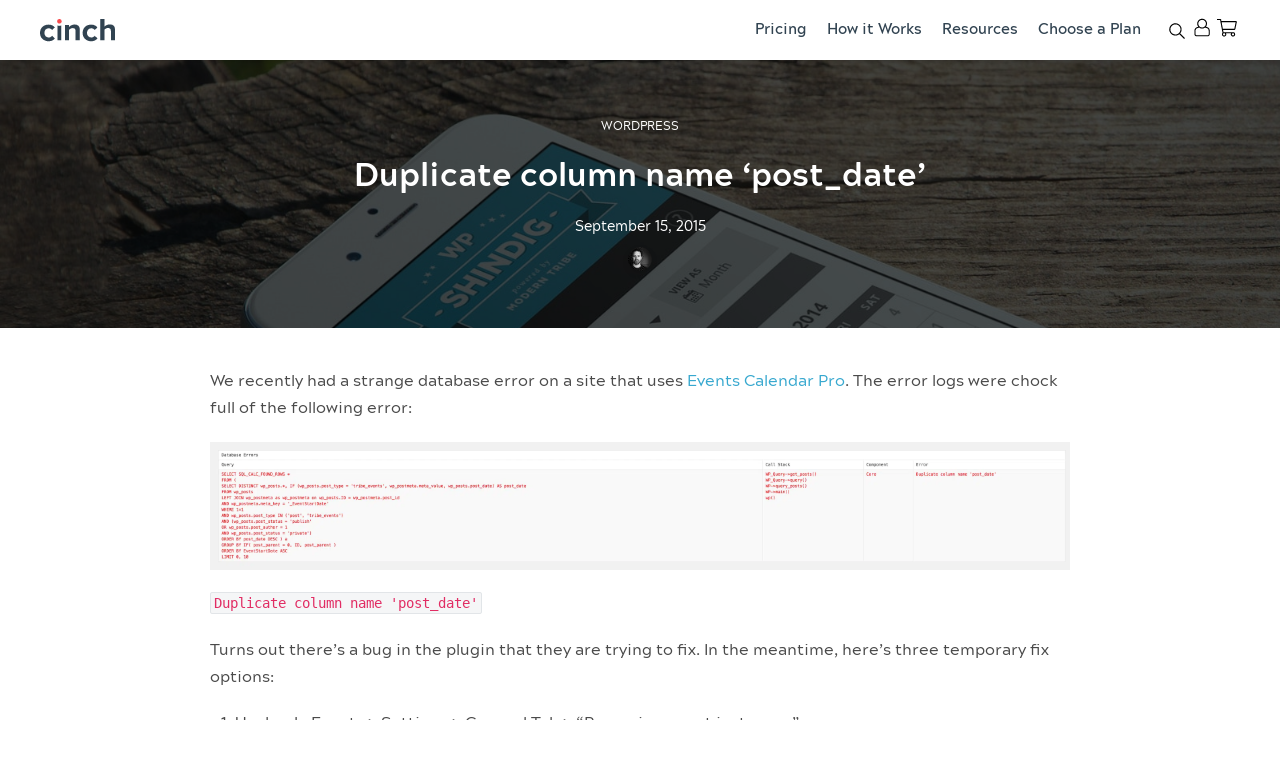

--- FILE ---
content_type: text/html; charset=UTF-8
request_url: https://cinchws.com/duplicate-column-name-post_date/
body_size: 34579
content:
<!DOCTYPE html>
<html lang="en-US">
	<head> <script type="text/javascript">
/* <![CDATA[ */
var gform;gform||(document.addEventListener("gform_main_scripts_loaded",function(){gform.scriptsLoaded=!0}),document.addEventListener("gform/theme/scripts_loaded",function(){gform.themeScriptsLoaded=!0}),window.addEventListener("DOMContentLoaded",function(){gform.domLoaded=!0}),gform={domLoaded:!1,scriptsLoaded:!1,themeScriptsLoaded:!1,isFormEditor:()=>"function"==typeof InitializeEditor,callIfLoaded:function(o){return!(!gform.domLoaded||!gform.scriptsLoaded||!gform.themeScriptsLoaded&&!gform.isFormEditor()||(gform.isFormEditor()&&console.warn("The use of gform.initializeOnLoaded() is deprecated in the form editor context and will be removed in Gravity Forms 3.1."),o(),0))},initializeOnLoaded:function(o){gform.callIfLoaded(o)||(document.addEventListener("gform_main_scripts_loaded",()=>{gform.scriptsLoaded=!0,gform.callIfLoaded(o)}),document.addEventListener("gform/theme/scripts_loaded",()=>{gform.themeScriptsLoaded=!0,gform.callIfLoaded(o)}),window.addEventListener("DOMContentLoaded",()=>{gform.domLoaded=!0,gform.callIfLoaded(o)}))},hooks:{action:{},filter:{}},addAction:function(o,r,e,t){gform.addHook("action",o,r,e,t)},addFilter:function(o,r,e,t){gform.addHook("filter",o,r,e,t)},doAction:function(o){gform.doHook("action",o,arguments)},applyFilters:function(o){return gform.doHook("filter",o,arguments)},removeAction:function(o,r){gform.removeHook("action",o,r)},removeFilter:function(o,r,e){gform.removeHook("filter",o,r,e)},addHook:function(o,r,e,t,n){null==gform.hooks[o][r]&&(gform.hooks[o][r]=[]);var d=gform.hooks[o][r];null==n&&(n=r+"_"+d.length),gform.hooks[o][r].push({tag:n,callable:e,priority:t=null==t?10:t})},doHook:function(r,o,e){var t;if(e=Array.prototype.slice.call(e,1),null!=gform.hooks[r][o]&&((o=gform.hooks[r][o]).sort(function(o,r){return o.priority-r.priority}),o.forEach(function(o){"function"!=typeof(t=o.callable)&&(t=window[t]),"action"==r?t.apply(null,e):e[0]=t.apply(null,e)})),"filter"==r)return e[0]},removeHook:function(o,r,t,n){var e;null!=gform.hooks[o][r]&&(e=(e=gform.hooks[o][r]).filter(function(o,r,e){return!!(null!=n&&n!=o.tag||null!=t&&t!=o.priority)}),gform.hooks[o][r]=e)}});
/* ]]> */
</script>
<meta charset="UTF-8" /><script>if(navigator.userAgent.match(/MSIE|Internet Explorer/i)||navigator.userAgent.match(/Trident\/7\..*?rv:11/i)){var href=document.location.href;if(!href.match(/[?&]nowprocket/)){if(href.indexOf("?")==-1){if(href.indexOf("#")==-1){document.location.href=href+"?nowprocket=1"}else{document.location.href=href.replace("#","?nowprocket=1#")}}else{if(href.indexOf("#")==-1){document.location.href=href+"&nowprocket=1"}else{document.location.href=href.replace("#","&nowprocket=1#")}}}}</script><script>(()=>{class RocketLazyLoadScripts{constructor(){this.v="2.0.4",this.userEvents=["keydown","keyup","mousedown","mouseup","mousemove","mouseover","mouseout","touchmove","touchstart","touchend","touchcancel","wheel","click","dblclick","input"],this.attributeEvents=["onblur","onclick","oncontextmenu","ondblclick","onfocus","onmousedown","onmouseenter","onmouseleave","onmousemove","onmouseout","onmouseover","onmouseup","onmousewheel","onscroll","onsubmit"]}async t(){this.i(),this.o(),/iP(ad|hone)/.test(navigator.userAgent)&&this.h(),this.u(),this.l(this),this.m(),this.k(this),this.p(this),this._(),await Promise.all([this.R(),this.L()]),this.lastBreath=Date.now(),this.S(this),this.P(),this.D(),this.O(),this.M(),await this.C(this.delayedScripts.normal),await this.C(this.delayedScripts.defer),await this.C(this.delayedScripts.async),await this.T(),await this.F(),await this.j(),await this.A(),window.dispatchEvent(new Event("rocket-allScriptsLoaded")),this.everythingLoaded=!0,this.lastTouchEnd&&await new Promise(t=>setTimeout(t,500-Date.now()+this.lastTouchEnd)),this.I(),this.H(),this.U(),this.W()}i(){this.CSPIssue=sessionStorage.getItem("rocketCSPIssue"),document.addEventListener("securitypolicyviolation",t=>{this.CSPIssue||"script-src-elem"!==t.violatedDirective||"data"!==t.blockedURI||(this.CSPIssue=!0,sessionStorage.setItem("rocketCSPIssue",!0))},{isRocket:!0})}o(){window.addEventListener("pageshow",t=>{this.persisted=t.persisted,this.realWindowLoadedFired=!0},{isRocket:!0}),window.addEventListener("pagehide",()=>{this.onFirstUserAction=null},{isRocket:!0})}h(){let t;function e(e){t=e}window.addEventListener("touchstart",e,{isRocket:!0}),window.addEventListener("touchend",function i(o){o.changedTouches[0]&&t.changedTouches[0]&&Math.abs(o.changedTouches[0].pageX-t.changedTouches[0].pageX)<10&&Math.abs(o.changedTouches[0].pageY-t.changedTouches[0].pageY)<10&&o.timeStamp-t.timeStamp<200&&(window.removeEventListener("touchstart",e,{isRocket:!0}),window.removeEventListener("touchend",i,{isRocket:!0}),"INPUT"===o.target.tagName&&"text"===o.target.type||(o.target.dispatchEvent(new TouchEvent("touchend",{target:o.target,bubbles:!0})),o.target.dispatchEvent(new MouseEvent("mouseover",{target:o.target,bubbles:!0})),o.target.dispatchEvent(new PointerEvent("click",{target:o.target,bubbles:!0,cancelable:!0,detail:1,clientX:o.changedTouches[0].clientX,clientY:o.changedTouches[0].clientY})),event.preventDefault()))},{isRocket:!0})}q(t){this.userActionTriggered||("mousemove"!==t.type||this.firstMousemoveIgnored?"keyup"===t.type||"mouseover"===t.type||"mouseout"===t.type||(this.userActionTriggered=!0,this.onFirstUserAction&&this.onFirstUserAction()):this.firstMousemoveIgnored=!0),"click"===t.type&&t.preventDefault(),t.stopPropagation(),t.stopImmediatePropagation(),"touchstart"===this.lastEvent&&"touchend"===t.type&&(this.lastTouchEnd=Date.now()),"click"===t.type&&(this.lastTouchEnd=0),this.lastEvent=t.type,t.composedPath&&t.composedPath()[0].getRootNode()instanceof ShadowRoot&&(t.rocketTarget=t.composedPath()[0]),this.savedUserEvents.push(t)}u(){this.savedUserEvents=[],this.userEventHandler=this.q.bind(this),this.userEvents.forEach(t=>window.addEventListener(t,this.userEventHandler,{passive:!1,isRocket:!0})),document.addEventListener("visibilitychange",this.userEventHandler,{isRocket:!0})}U(){this.userEvents.forEach(t=>window.removeEventListener(t,this.userEventHandler,{passive:!1,isRocket:!0})),document.removeEventListener("visibilitychange",this.userEventHandler,{isRocket:!0}),this.savedUserEvents.forEach(t=>{(t.rocketTarget||t.target).dispatchEvent(new window[t.constructor.name](t.type,t))})}m(){const t="return false",e=Array.from(this.attributeEvents,t=>"data-rocket-"+t),i="["+this.attributeEvents.join("],[")+"]",o="[data-rocket-"+this.attributeEvents.join("],[data-rocket-")+"]",s=(e,i,o)=>{o&&o!==t&&(e.setAttribute("data-rocket-"+i,o),e["rocket"+i]=new Function("event",o),e.setAttribute(i,t))};new MutationObserver(t=>{for(const n of t)"attributes"===n.type&&(n.attributeName.startsWith("data-rocket-")||this.everythingLoaded?n.attributeName.startsWith("data-rocket-")&&this.everythingLoaded&&this.N(n.target,n.attributeName.substring(12)):s(n.target,n.attributeName,n.target.getAttribute(n.attributeName))),"childList"===n.type&&n.addedNodes.forEach(t=>{if(t.nodeType===Node.ELEMENT_NODE)if(this.everythingLoaded)for(const i of[t,...t.querySelectorAll(o)])for(const t of i.getAttributeNames())e.includes(t)&&this.N(i,t.substring(12));else for(const e of[t,...t.querySelectorAll(i)])for(const t of e.getAttributeNames())this.attributeEvents.includes(t)&&s(e,t,e.getAttribute(t))})}).observe(document,{subtree:!0,childList:!0,attributeFilter:[...this.attributeEvents,...e]})}I(){this.attributeEvents.forEach(t=>{document.querySelectorAll("[data-rocket-"+t+"]").forEach(e=>{this.N(e,t)})})}N(t,e){const i=t.getAttribute("data-rocket-"+e);i&&(t.setAttribute(e,i),t.removeAttribute("data-rocket-"+e))}k(t){Object.defineProperty(HTMLElement.prototype,"onclick",{get(){return this.rocketonclick||null},set(e){this.rocketonclick=e,this.setAttribute(t.everythingLoaded?"onclick":"data-rocket-onclick","this.rocketonclick(event)")}})}S(t){function e(e,i){let o=e[i];e[i]=null,Object.defineProperty(e,i,{get:()=>o,set(s){t.everythingLoaded?o=s:e["rocket"+i]=o=s}})}e(document,"onreadystatechange"),e(window,"onload"),e(window,"onpageshow");try{Object.defineProperty(document,"readyState",{get:()=>t.rocketReadyState,set(e){t.rocketReadyState=e},configurable:!0}),document.readyState="loading"}catch(t){console.log("WPRocket DJE readyState conflict, bypassing")}}l(t){this.originalAddEventListener=EventTarget.prototype.addEventListener,this.originalRemoveEventListener=EventTarget.prototype.removeEventListener,this.savedEventListeners=[],EventTarget.prototype.addEventListener=function(e,i,o){o&&o.isRocket||!t.B(e,this)&&!t.userEvents.includes(e)||t.B(e,this)&&!t.userActionTriggered||e.startsWith("rocket-")||t.everythingLoaded?t.originalAddEventListener.call(this,e,i,o):(t.savedEventListeners.push({target:this,remove:!1,type:e,func:i,options:o}),"mouseenter"!==e&&"mouseleave"!==e||t.originalAddEventListener.call(this,e,t.savedUserEvents.push,o))},EventTarget.prototype.removeEventListener=function(e,i,o){o&&o.isRocket||!t.B(e,this)&&!t.userEvents.includes(e)||t.B(e,this)&&!t.userActionTriggered||e.startsWith("rocket-")||t.everythingLoaded?t.originalRemoveEventListener.call(this,e,i,o):t.savedEventListeners.push({target:this,remove:!0,type:e,func:i,options:o})}}J(t,e){this.savedEventListeners=this.savedEventListeners.filter(i=>{let o=i.type,s=i.target||window;return e!==o||t!==s||(this.B(o,s)&&(i.type="rocket-"+o),this.$(i),!1)})}H(){EventTarget.prototype.addEventListener=this.originalAddEventListener,EventTarget.prototype.removeEventListener=this.originalRemoveEventListener,this.savedEventListeners.forEach(t=>this.$(t))}$(t){t.remove?this.originalRemoveEventListener.call(t.target,t.type,t.func,t.options):this.originalAddEventListener.call(t.target,t.type,t.func,t.options)}p(t){let e;function i(e){return t.everythingLoaded?e:e.split(" ").map(t=>"load"===t||t.startsWith("load.")?"rocket-jquery-load":t).join(" ")}function o(o){function s(e){const s=o.fn[e];o.fn[e]=o.fn.init.prototype[e]=function(){return this[0]===window&&t.userActionTriggered&&("string"==typeof arguments[0]||arguments[0]instanceof String?arguments[0]=i(arguments[0]):"object"==typeof arguments[0]&&Object.keys(arguments[0]).forEach(t=>{const e=arguments[0][t];delete arguments[0][t],arguments[0][i(t)]=e})),s.apply(this,arguments),this}}if(o&&o.fn&&!t.allJQueries.includes(o)){const e={DOMContentLoaded:[],"rocket-DOMContentLoaded":[]};for(const t in e)document.addEventListener(t,()=>{e[t].forEach(t=>t())},{isRocket:!0});o.fn.ready=o.fn.init.prototype.ready=function(i){function s(){parseInt(o.fn.jquery)>2?setTimeout(()=>i.bind(document)(o)):i.bind(document)(o)}return"function"==typeof i&&(t.realDomReadyFired?!t.userActionTriggered||t.fauxDomReadyFired?s():e["rocket-DOMContentLoaded"].push(s):e.DOMContentLoaded.push(s)),o([])},s("on"),s("one"),s("off"),t.allJQueries.push(o)}e=o}t.allJQueries=[],o(window.jQuery),Object.defineProperty(window,"jQuery",{get:()=>e,set(t){o(t)}})}P(){const t=new Map;document.write=document.writeln=function(e){const i=document.currentScript,o=document.createRange(),s=i.parentElement;let n=t.get(i);void 0===n&&(n=i.nextSibling,t.set(i,n));const c=document.createDocumentFragment();o.setStart(c,0),c.appendChild(o.createContextualFragment(e)),s.insertBefore(c,n)}}async R(){return new Promise(t=>{this.userActionTriggered?t():this.onFirstUserAction=t})}async L(){return new Promise(t=>{document.addEventListener("DOMContentLoaded",()=>{this.realDomReadyFired=!0,t()},{isRocket:!0})})}async j(){return this.realWindowLoadedFired?Promise.resolve():new Promise(t=>{window.addEventListener("load",t,{isRocket:!0})})}M(){this.pendingScripts=[];this.scriptsMutationObserver=new MutationObserver(t=>{for(const e of t)e.addedNodes.forEach(t=>{"SCRIPT"!==t.tagName||t.noModule||t.isWPRocket||this.pendingScripts.push({script:t,promise:new Promise(e=>{const i=()=>{const i=this.pendingScripts.findIndex(e=>e.script===t);i>=0&&this.pendingScripts.splice(i,1),e()};t.addEventListener("load",i,{isRocket:!0}),t.addEventListener("error",i,{isRocket:!0}),setTimeout(i,1e3)})})})}),this.scriptsMutationObserver.observe(document,{childList:!0,subtree:!0})}async F(){await this.X(),this.pendingScripts.length?(await this.pendingScripts[0].promise,await this.F()):this.scriptsMutationObserver.disconnect()}D(){this.delayedScripts={normal:[],async:[],defer:[]},document.querySelectorAll("script[type$=rocketlazyloadscript]").forEach(t=>{t.hasAttribute("data-rocket-src")?t.hasAttribute("async")&&!1!==t.async?this.delayedScripts.async.push(t):t.hasAttribute("defer")&&!1!==t.defer||"module"===t.getAttribute("data-rocket-type")?this.delayedScripts.defer.push(t):this.delayedScripts.normal.push(t):this.delayedScripts.normal.push(t)})}async _(){await this.L();let t=[];document.querySelectorAll("script[type$=rocketlazyloadscript][data-rocket-src]").forEach(e=>{let i=e.getAttribute("data-rocket-src");if(i&&!i.startsWith("data:")){i.startsWith("//")&&(i=location.protocol+i);try{const o=new URL(i).origin;o!==location.origin&&t.push({src:o,crossOrigin:e.crossOrigin||"module"===e.getAttribute("data-rocket-type")})}catch(t){}}}),t=[...new Map(t.map(t=>[JSON.stringify(t),t])).values()],this.Y(t,"preconnect")}async G(t){if(await this.K(),!0!==t.noModule||!("noModule"in HTMLScriptElement.prototype))return new Promise(e=>{let i;function o(){(i||t).setAttribute("data-rocket-status","executed"),e()}try{if(navigator.userAgent.includes("Firefox/")||""===navigator.vendor||this.CSPIssue)i=document.createElement("script"),[...t.attributes].forEach(t=>{let e=t.nodeName;"type"!==e&&("data-rocket-type"===e&&(e="type"),"data-rocket-src"===e&&(e="src"),i.setAttribute(e,t.nodeValue))}),t.text&&(i.text=t.text),t.nonce&&(i.nonce=t.nonce),i.hasAttribute("src")?(i.addEventListener("load",o,{isRocket:!0}),i.addEventListener("error",()=>{i.setAttribute("data-rocket-status","failed-network"),e()},{isRocket:!0}),setTimeout(()=>{i.isConnected||e()},1)):(i.text=t.text,o()),i.isWPRocket=!0,t.parentNode.replaceChild(i,t);else{const i=t.getAttribute("data-rocket-type"),s=t.getAttribute("data-rocket-src");i?(t.type=i,t.removeAttribute("data-rocket-type")):t.removeAttribute("type"),t.addEventListener("load",o,{isRocket:!0}),t.addEventListener("error",i=>{this.CSPIssue&&i.target.src.startsWith("data:")?(console.log("WPRocket: CSP fallback activated"),t.removeAttribute("src"),this.G(t).then(e)):(t.setAttribute("data-rocket-status","failed-network"),e())},{isRocket:!0}),s?(t.fetchPriority="high",t.removeAttribute("data-rocket-src"),t.src=s):t.src="data:text/javascript;base64,"+window.btoa(unescape(encodeURIComponent(t.text)))}}catch(i){t.setAttribute("data-rocket-status","failed-transform"),e()}});t.setAttribute("data-rocket-status","skipped")}async C(t){const e=t.shift();return e?(e.isConnected&&await this.G(e),this.C(t)):Promise.resolve()}O(){this.Y([...this.delayedScripts.normal,...this.delayedScripts.defer,...this.delayedScripts.async],"preload")}Y(t,e){this.trash=this.trash||[];let i=!0;var o=document.createDocumentFragment();t.forEach(t=>{const s=t.getAttribute&&t.getAttribute("data-rocket-src")||t.src;if(s&&!s.startsWith("data:")){const n=document.createElement("link");n.href=s,n.rel=e,"preconnect"!==e&&(n.as="script",n.fetchPriority=i?"high":"low"),t.getAttribute&&"module"===t.getAttribute("data-rocket-type")&&(n.crossOrigin=!0),t.crossOrigin&&(n.crossOrigin=t.crossOrigin),t.integrity&&(n.integrity=t.integrity),t.nonce&&(n.nonce=t.nonce),o.appendChild(n),this.trash.push(n),i=!1}}),document.head.appendChild(o)}W(){this.trash.forEach(t=>t.remove())}async T(){try{document.readyState="interactive"}catch(t){}this.fauxDomReadyFired=!0;try{await this.K(),this.J(document,"readystatechange"),document.dispatchEvent(new Event("rocket-readystatechange")),await this.K(),document.rocketonreadystatechange&&document.rocketonreadystatechange(),await this.K(),this.J(document,"DOMContentLoaded"),document.dispatchEvent(new Event("rocket-DOMContentLoaded")),await this.K(),this.J(window,"DOMContentLoaded"),window.dispatchEvent(new Event("rocket-DOMContentLoaded"))}catch(t){console.error(t)}}async A(){try{document.readyState="complete"}catch(t){}try{await this.K(),this.J(document,"readystatechange"),document.dispatchEvent(new Event("rocket-readystatechange")),await this.K(),document.rocketonreadystatechange&&document.rocketonreadystatechange(),await this.K(),this.J(window,"load"),window.dispatchEvent(new Event("rocket-load")),await this.K(),window.rocketonload&&window.rocketonload(),await this.K(),this.allJQueries.forEach(t=>t(window).trigger("rocket-jquery-load")),await this.K(),this.J(window,"pageshow");const t=new Event("rocket-pageshow");t.persisted=this.persisted,window.dispatchEvent(t),await this.K(),window.rocketonpageshow&&window.rocketonpageshow({persisted:this.persisted})}catch(t){console.error(t)}}async K(){Date.now()-this.lastBreath>45&&(await this.X(),this.lastBreath=Date.now())}async X(){return document.hidden?new Promise(t=>setTimeout(t)):new Promise(t=>requestAnimationFrame(t))}B(t,e){return e===document&&"readystatechange"===t||(e===document&&"DOMContentLoaded"===t||(e===window&&"DOMContentLoaded"===t||(e===window&&"load"===t||e===window&&"pageshow"===t)))}static run(){(new RocketLazyLoadScripts).t()}}RocketLazyLoadScripts.run()})();</script>
		<!-- Global site tag (gtag.js) - Google Analytics -->
		<script type="rocketlazyloadscript" async data-rocket-src="https://www.googletagmanager.com/gtag/js?id=UA-67163320-1"></script>
		<script type="rocketlazyloadscript">
		window.dataLayer = window.dataLayer || [];
		function gtag(){dataLayer.push(arguments);}
		gtag('js', new Date());

		gtag('config', 'UA-67163320-1');
		</script>
		
<title>Events Calendar Pro: Duplicate column name ‘post_date’ bug fix | Cinch Web Services</title>
<style id="wpr-usedcss">img:is([sizes=auto i],[sizes^="auto," i]){contain-intrinsic-size:3000px 1500px}:root{--wp--preset--aspect-ratio--square:1;--wp--preset--aspect-ratio--4-3:4/3;--wp--preset--aspect-ratio--3-4:3/4;--wp--preset--aspect-ratio--3-2:3/2;--wp--preset--aspect-ratio--2-3:2/3;--wp--preset--aspect-ratio--16-9:16/9;--wp--preset--aspect-ratio--9-16:9/16;--wp--preset--color--black:#000000;--wp--preset--color--cyan-bluish-gray:#abb8c3;--wp--preset--color--white:#ffffff;--wp--preset--color--pale-pink:#f78da7;--wp--preset--color--vivid-red:#cf2e2e;--wp--preset--color--luminous-vivid-orange:#ff6900;--wp--preset--color--luminous-vivid-amber:#fcb900;--wp--preset--color--light-green-cyan:#7bdcb5;--wp--preset--color--vivid-green-cyan:#00d084;--wp--preset--color--pale-cyan-blue:#8ed1fc;--wp--preset--color--vivid-cyan-blue:#0693e3;--wp--preset--color--vivid-purple:#9b51e0;--wp--preset--color--charcoal:#282c34;--wp--preset--color--regent:#8c97a7;--wp--preset--color--husk:#B9A364;--wp--preset--color--red-stage:#b15330;--wp--preset--gradient--vivid-cyan-blue-to-vivid-purple:linear-gradient(135deg,rgba(6, 147, 227, 1) 0%,rgb(155, 81, 224) 100%);--wp--preset--gradient--light-green-cyan-to-vivid-green-cyan:linear-gradient(135deg,rgb(122, 220, 180) 0%,rgb(0, 208, 130) 100%);--wp--preset--gradient--luminous-vivid-amber-to-luminous-vivid-orange:linear-gradient(135deg,rgba(252, 185, 0, 1) 0%,rgba(255, 105, 0, 1) 100%);--wp--preset--gradient--luminous-vivid-orange-to-vivid-red:linear-gradient(135deg,rgba(255, 105, 0, 1) 0%,rgb(207, 46, 46) 100%);--wp--preset--gradient--very-light-gray-to-cyan-bluish-gray:linear-gradient(135deg,rgb(238, 238, 238) 0%,rgb(169, 184, 195) 100%);--wp--preset--gradient--cool-to-warm-spectrum:linear-gradient(135deg,rgb(74, 234, 220) 0%,rgb(151, 120, 209) 20%,rgb(207, 42, 186) 40%,rgb(238, 44, 130) 60%,rgb(251, 105, 98) 80%,rgb(254, 248, 76) 100%);--wp--preset--gradient--blush-light-purple:linear-gradient(135deg,rgb(255, 206, 236) 0%,rgb(152, 150, 240) 100%);--wp--preset--gradient--blush-bordeaux:linear-gradient(135deg,rgb(254, 205, 165) 0%,rgb(254, 45, 45) 50%,rgb(107, 0, 62) 100%);--wp--preset--gradient--luminous-dusk:linear-gradient(135deg,rgb(255, 203, 112) 0%,rgb(199, 81, 192) 50%,rgb(65, 88, 208) 100%);--wp--preset--gradient--pale-ocean:linear-gradient(135deg,rgb(255, 245, 203) 0%,rgb(182, 227, 212) 50%,rgb(51, 167, 181) 100%);--wp--preset--gradient--electric-grass:linear-gradient(135deg,rgb(202, 248, 128) 0%,rgb(113, 206, 126) 100%);--wp--preset--gradient--midnight:linear-gradient(135deg,rgb(2, 3, 129) 0%,rgb(40, 116, 252) 100%);--wp--preset--font-size--small:12px;--wp--preset--font-size--medium:20px;--wp--preset--font-size--large:36px;--wp--preset--font-size--x-large:42px;--wp--preset--font-size--regular:16px;--wp--preset--font-size--larger:48px;--wp--preset--spacing--20:0.44rem;--wp--preset--spacing--30:0.67rem;--wp--preset--spacing--40:1rem;--wp--preset--spacing--50:1.5rem;--wp--preset--spacing--60:2.25rem;--wp--preset--spacing--70:3.38rem;--wp--preset--spacing--80:5.06rem;--wp--preset--shadow--natural:6px 6px 9px rgba(0, 0, 0, .2);--wp--preset--shadow--deep:12px 12px 50px rgba(0, 0, 0, .4);--wp--preset--shadow--sharp:6px 6px 0px rgba(0, 0, 0, .2);--wp--preset--shadow--outlined:6px 6px 0px -3px rgba(255, 255, 255, 1),6px 6px rgba(0, 0, 0, 1);--wp--preset--shadow--crisp:6px 6px 0px rgba(0, 0, 0, 1)}:where(.is-layout-flex){gap:.5em}:where(.is-layout-grid){gap:.5em}:where(.wp-block-post-template.is-layout-flex){gap:1.25em}:where(.wp-block-post-template.is-layout-grid){gap:1.25em}:where(.wp-block-columns.is-layout-flex){gap:2em}:where(.wp-block-columns.is-layout-grid){gap:2em}:root :where(.wp-block-pullquote){font-size:1.5em;line-height:1.6}:root{--affwp-creative-preview-width:10rem;--affwp-card-padding:1.5rem}@font-face{font-display:swap;font-family:acherusgrotesque-regular;src:url("https://cinchws.com/wp-content/themes/cinch/dist/fonts/acherusgrotesque/acherusgrotesque-regular-webfont.woff2") format("woff2"),url("https://cinchws.com/wp-content/themes/cinch/dist/fonts/acherusgrotesque/acherusgrotesque-regular-webfont.woff") format("woff");font-weight:400;font-style:normal}@font-face{font-display:swap;font-family:acherusgrotesque-medium;src:url("https://cinchws.com/wp-content/themes/cinch/dist/fonts/acherusgrotesque/acherusgrotesque-medium-webfont.woff2") format("woff2"),url("https://cinchws.com/wp-content/themes/cinch/dist/fonts/acherusgrotesque/acherusgrotesque-medium-webfont.woff") format("woff");font-weight:400;font-style:normal}@font-face{font-display:swap;font-family:acherusgrotesque-bold;src:url("https://cinchws.com/wp-content/themes/cinch/dist/fonts/acherusgrotesque/acherusgrotesque-bold-webfont.woff2") format("woff2"),url("https://cinchws.com/wp-content/themes/cinch/dist/fonts/acherusgrotesque/acherusgrotesque-bold-webfont.woff") format("woff");font-weight:400;font-style:normal}html{box-sizing:border-box}*,:after,:before{box-sizing:inherit}html{line-height:1.15;-ms-text-size-adjust:100%;-webkit-text-size-adjust:100%}body{margin:0}article,aside,footer,header,nav,section{display:block}h1{font-size:2em;margin:.67em 0}main{display:block}a{background-color:transparent;-webkit-text-decoration-skip:objects}strong{font-weight:inherit}strong{font-weight:bolder}code{font-family:monospace,monospace;font-size:1em}small{font-size:80%}img{border-style:none}svg:not(:root){overflow:hidden}button,input,optgroup,select,textarea{font-family:sans-serif;font-size:100%;line-height:1.15;margin:0}button,input{overflow:visible}button,select{text-transform:none}[type=reset],[type=submit],button,html [type=button]{-webkit-appearance:button}[type=button]::-moz-focus-inner,[type=reset]::-moz-focus-inner,[type=submit]::-moz-focus-inner,button::-moz-focus-inner{border-style:none;padding:0}[type=button]:-moz-focusring,[type=reset]:-moz-focusring,[type=submit]:-moz-focusring,button:-moz-focusring{outline:ButtonText dotted 1px}fieldset{padding:.35em .75em .625em}legend{box-sizing:border-box;color:inherit;display:table;max-width:100%;padding:0;white-space:normal}progress{display:inline-block;vertical-align:baseline}textarea{overflow:auto}[type=checkbox],[type=radio]{box-sizing:border-box;padding:0}[type=number]::-webkit-inner-spin-button,[type=number]::-webkit-outer-spin-button{height:auto}[type=search]{-webkit-appearance:textfield;outline-offset:-2px}[type=search]::-webkit-search-cancel-button,[type=search]::-webkit-search-decoration{-webkit-appearance:none}::-webkit-file-upload-button{-webkit-appearance:button;font:inherit}summary{display:list-item}canvas{display:inline-block}template{display:none}[hidden]{display:none}body,dl,fieldset,h1,h2,h3,legend,ol,p,ul{margin:0;padding:0}li>ol,li>ul{margin-bottom:0}table{border-collapse:collapse;border-spacing:0}fieldset{min-width:0;border:0}body{font-family:acherusgrotesque-regular,sans-serif;color:#4a4a4a;line-height:20px;font-style:normal;min-height:100%;background-color:#f8f9f9}body.single-post{background-color:#fff}code{font-family:Consolas,"Andale Mono WT","Andale Mono","Lucida Console","Lucida Sans Typewriter","DejaVu Sans Mono","Bitstream Vera Sans Mono","Liberation Mono","Nimbus Mono L",Monaco,"Courier New",Courier,monospace;color:#e12d64;background-color:rgba(116,132,148,.07);padding:2px 3px;border-radius:2px;border:1px solid rgba(116,132,148,.15);font-size:14px;overflow-wrap:break-word}label{display:block;margin-bottom:5px}input[type=email],input[type=password],input[type=search],input[type=tel],input[type=text],input[type=url],select,textarea{display:inline-block;height:auto;padding:6.6666666667px 10px;font-size:16px;font-size:1rem;line-height:1.5;border-radius:3px;font-family:acherusgrotesque-regular,sans-serif}textarea{height:auto}input[type=email],input[type=password],input[type=search],input[type=tel],input[type=text],input[type=url],textarea{border:1px solid #d0d7d7;transition:all .2s ease-in-out;color:#748494}input[type=email]:focus,input[type=password]:focus,input[type=search]:focus,input[type=tel]:focus,input[type=text]:focus,input[type=url]:focus,textarea:focus{border-color:rgba(55,168,207,.25);background:#fff;outline:0;line-height:1.5;box-shadow:inset 0 1px 1px rgba(0,0,0,.05),0 0 10px rgba(55,168,207,.25);color:#000}input[type=checkbox],input[type=radio]{margin:3px 0;line-height:normal;cursor:pointer}input[type=button],input[type=checkbox],input[type=radio],input[type=reset],input[type=submit]{width:auto}input[type=file],select{height:28px;line-height:28px}select{width:220px;border:1px solid #bbb}select[multiple],select[size]{height:auto}fieldset{padding:24px;margin-bottom:24px;border-color:#d0d7d7}legend{padding:0 15px;text-transform:uppercase}.checkbox,.radio{min-height:18px;padding-left:18px}.checkbox input[type=checkbox],.radio input[type=radio]{float:left;margin-left:-18px}h1,h2,h3{font-family:acherusgrotesque-medium,sans-serif;font-weight:400;color:#314351;text-rendering:optimizelegibility;margin-bottom:20px;line-height:1.25}h1{font-size:45px;font-size:2.8125rem;font-family:acherusgrotesque-bold,sans-serif}h2{font-size:32px;font-size:2rem}h3{font-size:28px;font-size:1.75rem}.entry__content ol,.entry__content ul{padding-left:25px;margin-bottom:20px}.entry__content ol li,.entry__content ul li{line-height:1.5;padding-bottom:10px}p{margin-bottom:20px;line-height:1.6875}p strong{font-family:acherusgrotesque-bold,sans-serif;font-weight:400}p em{font-family:acherusgrotesque-regularitalic,sans-serif;font-style:normal}table{max-width:100%;border-collapse:collapse;border-spacing:0}.accordion__list{max-width:800px;margin:0 auto}.accordion__term{font-size:18px;font-size:1.125rem;border-top:1px solid #d0d7d7;padding:24px 10% 24px 0;cursor:pointer;position:relative;font-family:acherusgrotesque-bold,sans-serif}.accordion__term:after{content:"";background-image:url("https://cinchws.com/wp-content/themes/cinch/dist/svg/chevron-down.svg");display:block;width:24px;height:14px;background-size:24px 14px;position:absolute;right:0;top:34px;opacity:.5;transition:all .3s ease;transform-origin:12px 6px}.accordion__term.open:after{transform:rotate(180deg);opacity:1}.accordion__definition{color:#748494}.accordion .summary{display:block;padding-right:20px;position:relative}.accordion .summary:after{content:"";background-image:url("https://cinchws.com/wp-content/themes/cinch/dist/svg/chevron-down.svg");display:block;width:24px;height:14px;background-size:24px 14px;position:absolute;right:0;top:5px;opacity:.5;transition:all .3s ease;transform-origin:12px 6px}.accordion .summary.open:after{transform:rotate(-180deg);opacity:1}.app{width:100%}.app-content{padding:59px 0 0}.single-post .app-content{max-width:100%;margin:0;padding:59px 0 0}.app-header{background-color:#fff;height:60px;width:100%;position:absolute;top:0;width:100%;z-index:1000;box-shadow:0 0 5px 0 rgba(0,0,0,.25)}@media (min-width:900px){.app-header.invisible{transform:translate(0,-116px);transition:transform .2s;opacity:0}.app-header.detached{position:fixed;transition:transform .3s,height .3s,background .4s,opacity .3s;top:0;height:45px}}.app-header__wrap{display:flex;flex-flow:row wrap;justify-content:space-between;padding:0 20px;max-width:1200px;margin:0 auto}@media (min-width:1200px){.app-header__wrap{padding:0}}.app-header__branding{transition:all .3s ease-in-out;display:flex;flex-flow:row nowrap;align-items:center}.detached .app-header__branding{margin-top:0}.app-header__branding-link{width:60px;height:19px}.detached .app-header__branding-link{width:60px;height:19px}.app-header__branding-link svg{width:60px;height:19px;transition:all .3s ease-in-out}@media (min-width:600px){.app-header__branding-link{width:75px;height:23px}.app-header__branding-link svg{width:75px;height:23px}}.app-header__branding-link svg .logotype path{fill:#314351}.app-header__branding-link svg .dot path{fill:#f84b4e}.detached .app-header__branding-link svg{width:60px;height:19px;padding-top:3px}.app-search{margin:0;position:absolute;right:0}.app-search ::-webkit-input-placeholder{color:#fff;font-family:acherusgrotesque-bold,sans-serif;font-weight:400}.app-search :-moz-placeholder{color:#fff;font-family:acherusgrotesque-bold,sans-serif;font-weight:400}.app-search ::-moz-placeholder{color:#fff;font-family:acherusgrotesque-bold,sans-serif;font-weight:400}.app-search :-ms-input-placeholder{color:#fff;font-family:acherusgrotesque-bold,sans-serif;font-weight:400}.app-search input[type=submit]{display:none}.app-search input[type=search]{border-radius:200px;width:32px;height:100%;text-indent:20px;cursor:pointer;border:none;padding:5px;padding-left:15px;font-family:acherusgrotesque-bold,sans-serif;font-weight:400;background:url(https://cinchws.com/wp-content/themes/cinch/dist/svg/search.svg) 10px 50% no-repeat;background-size:16px 16px;color:#314351;outline:0;height:33px;transition:all .3s ease-in-out;line-height:1.5;font-size:14px;font-size:.875rem}.app-search input[type=search]:focus{width:320px;outline:0;color:#fff;background-image:url(https://cinchws.com/wp-content/themes/cinch/dist/svg/search-white.svg);background-color:#6a3fa0;box-shadow:inset 0 0 2px rgba(0,0,0,.2);cursor:text}@media (max-width:599px){.app-search{width:96%;position:relative;margin:10px auto}.app-search input[type=search]{width:100%;background-color:#9d58bf}.app-search input[type=search]:focus{width:100%}}.app-footer{background-color:#1c222e;color:#fff;padding:80px 20px 40px}@media (min-width:1200px){.app-footer{padding:80px 0 0}}.app-footer a:hover{color:#f84b4e}.app-footer svg{width:81px;height:24px;margin-bottom:10px}.app-footer svg .dot path,.app-footer svg .logotype path{fill:white}.app-footer__content{display:flex;flex-flow:row wrap;justify-content:space-between;max-width:1200px;margin:0 auto;padding-bottom:40px}.app-footer .credits{flex:0 1 50%}.app-footer .credits h1{color:#fff;font-size:20px;font-size:1.25rem;font-family:acherusgrotesque-regular,sans-serif}.app-footer .credits h1:before{content:"";width:200px;height:1px;background-color:#37a8cf;position:relative;display:block;margin-bottom:10px}.app-footer .credits h2{color:rgba(255,255,255,.8);font-size:10px;font-size:.625rem;text-transform:uppercase}.app-footer .credits h2 a:after{content:" • ";color:#fff}.app-footer .credits h2 a:last-child:after{content:""}.app-footer .credits .cinch-logo{margin-bottom:20px}.app-footer .social ul{list-style:none;display:flex}.app-footer .social li{margin-right:8px}.app-footer .social li svg{width:24px;height:24px;margin-bottom:0;fill:#37A8CF;transition:all .3s ease}.app-footer .social li svg:hover{fill:#9d58bf}.app-footer .copyright{text-align:center;padding:20px 0;border-top:1px solid rgba(255,255,255,.075)}.app-footer .copyright p{margin-bottom:0;font-size:11px;font-size:.6875rem;color:rgba(255,255,255,.75);text-transform:uppercase}@media (max-width:599px){.app-footer .credits{flex-basis:100%}.app-footer .copyright p span{display:block;margin-bottom:5px}}.app-footer .copyright a{text-transform:uppercase;padding:0 7px}.app-footer .copyright a:first-child{margin-left:15px}.app-footer__nav{flex:0 1 50%;display:flex;flex-flow:row wrap;overflow:hidden}@media (max-width:599px){.app-footer__nav{flex-basis:100%}}.app-footer__nav nav{flex:0 1 50%}.app-footer__nav .menu{list-style:none}.app-footer__nav .menu__item{font-size:15px;font-size:.9375rem}.app-footer__nav .menu__link{display:block;padding:5px 0;text-transform:uppercase}.app-footer__nav .btn{padding:3px 20px;background-color:transparent;border:1px solid #fff;margin-bottom:10px}.app-footer__nav .btn:hover{border-color:#37a8cf;color:#fff}.app-footer__nav nav:last-child{padding-top:15px;display:flex;flex-direction:column;align-items:center}@media (max-width:599px){.app-footer__nav .menu__item{font-size:13px;font-size:.8125rem}.app-footer__nav nav:last-child{align-items:flex-start;padding-top:0}.app-footer__nav nav:last-child .btn{order:2}.app-footer__nav nav:last-child .menu{order:1;margin-bottom:10px}}.comments-template{max-width:900px;margin:0 auto;background-color:#fff;padding:20px;border-top:none;border-radius:3px;margin-bottom:20px}.comment-respond{word-break:break-word}.comment-respond label{display:block;text-transform:uppercase;padding-left:3px}.comment-respond textarea{width:100%}.comment-respond__form{display:flex;flex-flow:row wrap;justify-content:space-between}.comment-respond__form p{margin-bottom:10px;font-size:13px;font-size:.8125rem;text-transform:uppercase}.comment-respond__notes{flex:0 1 100%}.comment-respond__field--comment{flex:0 1 100%}.comment-respond__field--author,.comment-respond__field--email,.comment-respond__field--url{flex:0 1 32.5%}.comment-respond__field--author input,.comment-respond__field--email input,.comment-respond__field--url input{width:100%}.comment-respond__field--submit{flex:0 1 100%;margin:20px 0}.entry--type-post{margin:0 auto;max-width:900px;background-color:#fff;padding:40px 20px 0;border-radius:0 0 3px 3px}.entry--type-post .entry__content{padding-bottom:20px}.entry--type-post .entry__content p:last-child{margin-bottom:0}.single-post .entry__footer{margin:20px 0;padding:20px 0;display:flex;align-items:center;opacity:.5}.single-post .entry__terms{font-size:12px;font-size:.75rem;text-transform:uppercase;margin-left:6.6666666667px;margin-right:20px}.single-post .entry__terms a{color:#4a4a4a}.single-post .entry__terms a:hover{color:#37a8cf}.byline{display:flex;flex-flow:row wrap;margin:40px 0}.byline img{border-radius:300px;width:80px;height:80px;box-shadow:0 3px 6px rgba(0,0,0,.1)}.byline__bio{flex:1 0 calc(100% - 80px);padding-left:20px}.byline h3{font-size:16px;font-size:1rem;margin-bottom:3px}.byline p{font-size:13px;font-size:.8125rem;color:#748494}#respond input#submit,.btn,.button,input[type=button],input[type=reset],input[type=submit]{transition:all .3s ease-in-out;background-color:#9d58bf;border-radius:100px;color:#fff;padding:10px 30px;text-transform:uppercase;cursor:pointer;font-family:acherusgrotesque-bold,sans-serif;border:0}#respond input#submit:hover,.btn:hover,.button:hover,input[type=button]:hover,input[type=reset]:hover,input[type=submit]:hover{background-color:#9d58bf;color:#000}#respond input#submit.disabled,#respond input#submit:disabled,#respond input#submit:disabled[disabled],.btn.disabled,.btn:disabled,.btn:disabled[disabled],.button.disabled,.button:disabled,.button:disabled[disabled],input[type=button].disabled,input[type=button]:disabled,input[type=button]:disabled[disabled],input[type=reset].disabled,input[type=reset]:disabled,input[type=reset]:disabled[disabled],input[type=submit].disabled,input[type=submit]:disabled,input[type=submit]:disabled[disabled]{color:inherit;cursor:not-allowed;opacity:.5}#respond input#submit.disabled:hover,#respond input#submit:disabled:hover,#respond input#submit:disabled[disabled]:hover,.btn.disabled:hover,.btn:disabled:hover,.btn:disabled[disabled]:hover,.button.disabled:hover,.button:disabled:hover,.button:disabled[disabled]:hover,input[type=button].disabled:hover,input[type=button]:disabled:hover,input[type=button]:disabled[disabled]:hover,input[type=reset].disabled:hover,input[type=reset]:disabled:hover,input[type=reset]:disabled[disabled]:hover,input[type=submit].disabled:hover,input[type=submit]:disabled:hover,input[type=submit]:disabled[disabled]:hover{color:inherit;background-color:#c2c8cc}img{max-width:100%;height:auto;display:block;position:relative}.cinch-logo{margin:0 auto;display:block}.cinch-logo .logotype path{fill:#2A0770}.cinch-logo .dot path{fill:#f84b4e}a{color:#37a8cf;text-decoration:none;transition:all .2s ease-in-out}a:hover{color:#9d58bf;text-decoration:none}.app-header__nav{display:flex;align-items:center;height:60px}.detached .app-header__nav{height:45px}.menu--primary{position:relative;display:flex;align-items:center}@media (max-width:899px){.menu--primary{position:absolute;visibility:hidden;top:200px;left:0;opacity:0;width:100%;background-color:#1c222e;transition:all .3s ease-in-out;height:100vh;padding:6.6666666667px 0}.nav-open .menu--primary{visibility:visible;opacity:1;top:60px;display:block}.nav-open.detached .menu--primary{top:60px}}.menu--primary .menu__items{list-style:none;display:flex;margin:0;padding:0;font-family:acherusgrotesque-medium,sans-serif;align-items:center}.menu--primary .menu__item{position:relative;font-size:15px;font-size:.9375rem}@media (min-width:900px){.menu--primary .menu__item:hover>ul{z-index:0;visibility:visible;opacity:1;height:auto;max-height:600px}.menu--primary .menu__item:last-child{padding-right:40px}}.menu--primary .menu__item.has-children.subnav-open>.menu__link:after{transform:rotate(135deg)}.menu--primary .menu__link{color:#314351;padding:10px 5px;padding-bottom:20px}.nav-open .menu--primary .menu__link{padding:10px}.menu--primary .menu__link:hover{color:#9d58bf}@media (max-width:899px){.menu--primary .menu__items{flex-direction:column;align-items:flex-start}.menu--primary .menu__item{border-bottom:1px solid rgba(255,255,255,.1);width:100%}.menu--primary .menu__item.has-children>.menu__link{display:flex;justify-content:space-between}.menu--primary .menu__item.has-children>.menu__link:after{border-style:solid;border-width:.125em .125em 0 0;content:"";display:inline-block;height:.45em;right:.15em;position:relative;top:10px;transform:rotate(45deg);vertical-align:top;width:.45em;transition:all .2s ease-in-out}.menu--primary .menu__link{display:block;color:#fff;font-size:110%;padding-bottom:10px}.menu--primary .menu__link:hover{color:#fff;background-color:#9d58bf}}.menu--primary .menu__sub-menu{list-style:none;display:flex;flex-flow:column;margin:0;opacity:0;visibility:hidden;max-height:0;transition:all .3s ease-in-out}@media (min-width:900px){.menu--primary .menu__link{padding:10px}.menu--primary .menu__sub-menu{opacity:0;visibility:hidden;position:absolute;background-color:#fff;top:40px;width:212px;left:0;box-shadow:0 20px 25px 0 rgba(0,0,0,.08);transition:all .3s ease-in-out;border-radius:0 0 3px 3px}.detached .menu--primary .menu__sub-menu{top:32px}.menu--primary .menu__sub-menu .menu__link:hover{background-color:#9d58bf;color:#fff}}.menu--primary .menu__sub-menu .menu__item{padding:0}@media (max-width:899px){.menu--primary .menu__sub-menu .menu__item{padding:0;border:none}.menu--primary .menu__sub-menu .menu__item:last-child{padding-bottom:10px}.menu--primary .menu__sub-menu .menu__item:last-child .menu__link{border-radius:0}}.menu--primary .menu__sub-menu .menu__item:last-child .menu__link{border-radius:0 0 3px 3px}.menu--primary .menu__sub-menu .menu__link{display:block;padding:10px 12px;color:#314351}@media (max-width:899px){.menu--primary .menu__sub-menu .menu__link{font-size:15px;font-size:.9375rem;color:#fff;padding:10px 24px}.menu--primary .menu__sub-menu .menu__link:hover{background-color:#9d58bf;color:#fff}}.menu--primary .subnav-open .menu__sub-menu{z-index:0;visibility:visible;opacity:1;height:auto;max-height:600px}.app-header__nav-extras{display:flex;flex-flow:row wrap;align-items:center}.app-header__nav-extras a{padding:0 3px}.app-header__nav .cart a{position:relative}.pagination{margin:40px 0}.pagination__items{list-style:none;display:flex;flex-flow:row nowrap;align-items:center;justify-content:center}.pagination__item{flex:0 1 auto;font-family:acherusgrotesque-bold,sans-serif;font-size:14px;font-size:.875rem}.pagination--post{max-width:900px;margin:0 auto 60px;padding:0 20px}.pagination--post .pagination__items{justify-content:flex-start}.pagination--post a{padding:10px 20px;background-color:#1c222e;display:block;color:#fff;border-right:1px solid #242c3c}.pagination--post a:hover{background-color:#37a8cf;color:#fff;border-color:#37a8cf}.pagination--post a[rel=next]{border-radius:0 50px 50px 0;text-align:right}.pagination--post a[rel=prev]{border-radius:50px 0 0 50px}.toggle-menu{display:flex;cursor:pointer;transition-property:opacity,filter;transition-duration:.15s;transition-timing-function:linear;font:inherit;color:inherit;text-transform:none;background-color:transparent;border:0;margin:0;overflow:visible;align-items:center;padding-top:5px}@media (min-width:600px){.toggle-menu{display:none}}.nav-open .toggle-menu:before{color:#37a8cf}.toggle-menu:focus{outline:0}.toggle-menu-box{width:28px;height:24px;display:inline-block;position:relative}.toggle-menu-inner,.toggle-menu-inner::after,.toggle-menu-inner::before{width:28px;height:3px;background-color:#9d58bf;border-radius:4px;position:absolute;transition-property:transform;transition-duration:.15s;transition-timing-function:ease}.nav-open .toggle-menu-inner,.nav-open .toggle-menu-inner::after,.nav-open .toggle-menu-inner::before{background-color:#a00}.toggle-menu-inner{display:block;top:50%;margin-top:-2px;transition-duration:.22s;transition-timing-function:cubic-bezier(0.55,0.055,0.675,0.19)}.nav-open .toggle-menu-inner{transform:rotate(225deg);transition-delay:0.12s;transition-timing-function:cubic-bezier(0.215,0.61,0.355,1)}.toggle-menu-inner::before{content:"";display:block;top:-7.5px;transition:top .1s .25s ease-in,opacity .1s ease-in}.nav-open .toggle-menu-inner::before{top:0;opacity:0;transition:top .1s ease-out,opacity .1s .12s ease-out}.toggle-menu-inner::after{content:"";display:block;bottom:-7.5px;transition:bottom .1s .25s ease-in,transform .22s cubic-bezier(.55, .055, .675, .19)}.nav-open .toggle-menu-inner::after{bottom:0;transform:rotate(-90deg);transition:bottom .1s ease-out,transform .22s .12s cubic-bezier(.215, .61, .355, 1)}.page-head{padding:48px 0;display:flex;align-items:center;flex-direction:column;z-index:10;width:100%;background-color:transparent}.page-head h1{text-align:center}.page-head p{text-align:center;padding:0 24px}.page-head .avatar{border-radius:50px;width:24px;height:24px;box-shadow:0 3px 6px rgba(0,0,0,.1)}.page-head--bgimg{min-height:269px;background-size:cover;background-position:center;display:flex;justify-content:center;position:relative;overflow:hidden;background-color:#37a8cf}.page-head--bgimg:after{content:"";position:absolute;background-color:rgba(0,0,0,.5);z-index:1;overflow:hidden;max-width:100%;top:0;left:0;width:100%;height:100%}.page-head--bgimg .page-head__title{color:#fff;text-align:center;margin-bottom:20px;z-index:10;font-size:33px;font-size:2.0625rem}.page-head--bgimg p{color:#fff;z-index:10}.page-head__content{position:relative;z-index:2;display:flex;flex-direction:column;align-items:center;max-width:900px;padding:0 20px}.page-head__content .entry__terms{margin:0 0 20px}.page-head__content .entry__terms a{color:#fff;text-transform:uppercase}.page-head__content .entry__published{color:#fff;font-size:14px;font-size:.875rem;margin-bottom:10px}.page-head.map{padding:0 0 48px}.sidebar--aftercontent{max-width:900px;margin:0 auto;background:rgba(55,168,207,.1);border-radius:5px;padding:10px 20px;margin-bottom:40px;background-image:url(https://cinchws.com/wp-content/themes/cinch/dist/svg/send-email-fly.svg);background-size:60px;background-position:bottom 20px right 20px;background-repeat:no-repeat}.sidebar--aftercontent input:not([type=submit]){border-radius:200px;padding:3px 10px!important}.sidebar--aftercontent .widget__title{display:none}.sidebar--aftercontent #gform_8{position:relative;display:flex;flex-flow:row wrap;justify-content:flex-start}.sidebar--aftercontent #gform_8 .gform_heading{flex:0 1 100%;color:#1d7998;margin-bottom:0;font-family:acherusgrotesque-bold,sans-serif;font-size:20px;font-size:1.25rem}.sidebar--aftercontent #gform_8 .gform_body{flex:0 1 50%}.sidebar--aftercontent #gform_8 .gform_footer{flex:0 1 50%;padding:0}.sidebar--aftercontent #gform_8 .gform_footer .gform_button{border-radius:0 100px 100px 0}.sidebar--aftercontent #gform_8 .gfield_label{display:none}.sidebar--aftercontent #gform_8 #field_8_2{padding-right:0}.sidebar--aftercontent #gform_8 #input_8_2{width:100%;margin:0!important;border-radius:100px 0 0 100px;padding-right:0;height:34px;border-color:rgba(55,168,207,.8)}@media (max-width:599px){.app-header__nav-extras div{margin:0 5px}.app-header__nav-extras div.app-search{margin-right:15px}.sidebar--aftercontent{background-image:none}.sidebar--aftercontent #gform_8 #input_8_2{width:100%}}.sidebar--aftercontent #gform_8 .gform_button{padding:8px 40px;background-color:#37a8cf;line-height:1.125!important;min-height:0!important}html{scroll-behavior:smooth}:target:before{content:"";display:block;height:100px;margin:-100px 0 0}@keyframes spin{100%{transform:rotate(360deg)}}.woocommerce-error,.woocommerce-message{flex:0 1 100%;padding:1em 2em 1em 3.5em;margin:0;position:relative;background-color:#f96466;color:#0f0203;display:flex;align-items:center;justify-content:space-between;list-style:none;width:auto;word-wrap:break-word}.woocommerce-error::after,.woocommerce-error::before,.woocommerce-message::after,.woocommerce-message::before{content:" ";display:table}.woocommerce-error::after,.woocommerce-message::after{clear:both}.woocommerce-error::before,.woocommerce-message::before{font-family:WooCommerce;content:"\e028";display:inline-block;position:absolute;left:1.5em}.woocommerce-error .button,.woocommerce-message .button{order:2}.woocommerce-error li,.woocommerce-message li{list-style:none!important}.woocommerce-cart .woocommerce-error,.woocommerce-cart .woocommerce-message{margin-bottom:0}.woocommerce-message{background-color:#9d58bf;color:#fff}.woocommerce-message::before{content:"\e015";color:#fff}.woocommerce-message .button{background-color:#6a3fa0}.woocommerce-message .button:hover{background-color:#553280;color:#fff}.woocommerce-error{background-color:#a00;color:#fff}.woocommerce-error{border-top-color:#b81c23}.woocommerce-error::before{content:"\e016";color:#b81c23}a.remove{display:block;font-size:24px;height:27px;width:27px;text-align:center;font-family:sans-serif;line-height:1;border-radius:100%;color:red!important;text-decoration:none;font-weight:700;border:0}ul#shipping_method{list-style:none;margin:0;padding:0}ul#shipping_method li{margin:0;padding:.25em 0 .25em 22px;text-indent:-22px;list-style:none}ul#shipping_method li input{margin:3px .5ex}ul#shipping_method li label{display:inline}form.login{border:1px solid #d0d7d7;background-color:#fff;padding:20px;text-align:left;border-radius:5px;max-width:30rem;margin:0 auto}.products{padding-bottom:80px}.products .price{margin-bottom:30px}.products .button{height:40px}.woocommerce #content .quantity input::-webkit-inner-spin-button,.woocommerce #content .quantity input::-webkit-outer-spin-button,.woocommerce #quantity input::-webkit-inner-spin-button,.woocommerce #quantity input::-webkit-outer-spin-button{display:none}input[type=number]::-webkit-inner-spin-button,input[type=number]::-webkit-outer-spin-button{-webkit-appearance:none;margin:0}.woocommerce .quantity{position:relative;margin:0 auto;overflow:hidden;zoom:1;padding-right:1.1em;display:inline-block;width:60px}@media (max-width:599px){.woocommerce .quantity{margin:0}}.woocommerce .quantity input.qty{width:35px;height:2.1em;float:left;padding:0;margin:0;text-align:center;border:1px solid #d0d7d7;border-right:0;font-weight:300;border-radius:2px 0 0 2px;-moz-appearance:textfield;font-family:inherit}.woocommerce .quantity input[type=number]{padding-right:1.2em}.woocommerce .quantity .minus,.woocommerce .quantity .plus{display:block;padding:0;margin:0;position:absolute;text-align:center;width:25px;height:17px;text-decoration:none;overflow:visible;text-decoration:none;font-weight:300;cursor:pointer;color:grey;border:1px solid #d0d7d7;background-color:transparent;text-shadow:none;line-height:1;background-image:none}.woocommerce .quantity .minus:hover,.woocommerce .quantity .plus:hover{background-color:#314351;color:#fff}.woocommerce .quantity .plus{top:0;right:0;border-bottom:0;border-radius:2px 2px 0 0}.woocommerce .quantity .minus{bottom:0;right:0;border-radius:0 0 2px 2px}.woocommerce-store-notice{position:absolute;top:0;left:0;right:0;margin:0;width:100%;font-size:1em;padding:1em 0;text-align:center;background-color:#9d58bf;color:#fff;z-index:99998;box-shadow:0 1px 1em rgba(0,0,0,.2);display:none}.woocommerce-store-notice a{color:#fff;text-decoration:underline}.woocommerce-checkout{display:flex;flex-flow:row wrap}.woocommerce-checkout form.woocommerce-checkout{min-height:68vh}.woocommerce .blockUI.blockOverlay{position:relative}.woocommerce .blockUI.blockOverlay::before{height:1em;width:1em;display:block;position:absolute;top:50%;left:50%;margin-left:-.5em;margin-top:-.5em;content:"";animation:1s ease-in-out infinite spin;background:url("https://cinchws.com/wp-content/themes/cinch/dist/svg/woocommerce/loader.svg") center center;background-size:cover;line-height:1;text-align:center;font-size:2em;color:rgba(0,0,0,.75)}a.remove{display:flex;align-conent:center;justify-content:center;font-size:24px;font-size:1.5rem;height:26px;width:26px;font-family:sans-serif;text-align:center;line-height:1;border-radius:100%;color:red!important;text-decoration:none;font-weight:300;border:0}a.remove:hover{color:#fff!important;background:red}.quantity .qty{width:3.631em;text-align:center}.alignnone,.block{clear:both;margin:0 0 20px}.screen-reader-text{position:absolute;margin:-1px;padding:0;height:1px;width:1px;overflow:hidden;clip:rect(0 0 0 0);border:0;word-wrap:normal!important}@-webkit-keyframes swing{20%{-webkit-transform:rotate(15deg);transform:rotate(15deg)}40%{-webkit-transform:rotate(-10deg);transform:rotate(-10deg)}60%{-webkit-transform:rotate(5deg);transform:rotate(5deg)}80%{-webkit-transform:rotate(-5deg);transform:rotate(-5deg)}to{-webkit-transform:rotate(0);transform:rotate(0)}}@keyframes swing{20%{-webkit-transform:rotate(15deg);transform:rotate(15deg)}40%{-webkit-transform:rotate(-10deg);transform:rotate(-10deg)}60%{-webkit-transform:rotate(5deg);transform:rotate(5deg)}80%{-webkit-transform:rotate(-5deg);transform:rotate(-5deg)}to{-webkit-transform:rotate(0);transform:rotate(0)}}.swing{-webkit-transform-origin:top center;transform-origin:top center;-webkit-animation-name:swing;animation-name:swing}.gform_legacy_markup_wrapper{margin-bottom:16px;margin-top:16px;max-width:100%}.gform_legacy_markup_wrapper form{text-align:left;max-width:100%;margin:0 auto}.gform_legacy_markup_wrapper *,.gform_legacy_markup_wrapper :after,.gform_legacy_markup_wrapper :before{box-sizing:border-box!important}.gform_legacy_markup_wrapper h1,.gform_legacy_markup_wrapper h2,.gform_legacy_markup_wrapper h3{font-weight:400;border:none;background:0 0}.gform_legacy_markup_wrapper input:not([type=radio]):not([type=checkbox]):not([type=submit]):not([type=button]):not([type=image]):not([type=file]){font-size:inherit;font-family:inherit;padding:5px 4px;letter-spacing:normal}.gform_legacy_markup_wrapper input[type=image]{border:none!important;padding:0!important;width:auto!important}.gform_legacy_markup_wrapper textarea{font-size:inherit;font-family:inherit;letter-spacing:normal;padding:6px 8px;line-height:1.5;resize:none}.gform_legacy_markup_wrapper select{line-height:1.5}.gform_legacy_markup_wrapper ul.gform_fields{margin:0!important;list-style-type:none;display:block}.gform_legacy_markup_wrapper ul,html>body .entry ul{text-indent:0}.gform_legacy_markup_wrapper form li,.gform_legacy_markup_wrapper li{margin-left:0!important;list-style-type:none!important;list-style-image:none!important;list-style:none!important;overflow:visible}.gform_legacy_markup_wrapper ul li.gfield{clear:both}.gform_legacy_markup_wrapper ul.gfield_checkbox li,.gform_legacy_markup_wrapper ul.gfield_radio li{overflow:hidden}.gform_legacy_markup_wrapper ul li:after,.gform_legacy_markup_wrapper ul li:before,.gform_legacy_markup_wrapper ul.gform_fields{padding:0;margin:0;overflow:visible}.gform_legacy_markup_wrapper select{font-size:inherit;font-family:inherit;letter-spacing:normal}.gform_legacy_markup_wrapper select option{padding:2px;display:block}.gform_legacy_markup_wrapper .inline{display:inline!important}.gform_legacy_markup_wrapper .gform_heading{width:100%;margin-bottom:18px}.gform_legacy_markup_wrapper .ginput_complex.ginput_container{overflow:visible;width:100%}.gform_legacy_markup_wrapper label.gfield_label,.gform_legacy_markup_wrapper legend.gfield_label{font-weight:700;font-size:inherit}.gform_legacy_markup_wrapper .top_label .gfield_label,.gform_legacy_markup_wrapper legend.gfield_label{display:-moz-inline-stack;display:inline-block;line-height:1.3;clear:both}.gform_legacy_markup_wrapper .ginput_complex input:not([type=radio]):not([type=checkbox]):not([type=submit]):not([type=image]):not([type=file]){width:100%}.gform_legacy_markup_wrapper .ginput_complex select{width:100%}.gform_legacy_markup_wrapper .field_sublabel_below .ginput_complex.ginput_container label{display:block;font-size:.813em;letter-spacing:.5pt;white-space:nowrap}.gform_legacy_markup_wrapper ul.gfield_checkbox li label,.gform_legacy_markup_wrapper ul.gfield_radio li label{display:-moz-inline-stack;display:inline-block;letter-spacing:inherit;vertical-align:middle;cursor:pointer}.gform_legacy_markup_wrapper .field_sublabel_below .ginput_complex.ginput_container label{margin:1px 0 9px 1px}body .gform_legacy_markup_wrapper .top_label div.ginput_container{margin-top:8px}body .gform_legacy_markup_wrapper ul li.field_description_below div.ginput_container_radio{margin-top:16px;margin-bottom:0}.gform_legacy_markup_wrapper .hidden_label .gfield_label{clip:rect(1px,1px,1px,1px);position:absolute!important;height:1px;width:1px;overflow:hidden}.gform_legacy_markup_wrapper li.hidden_label input{margin-top:12px}.gform_legacy_markup_wrapper .screen-reader-text{border:0;clip:rect(1px,1px,1px,1px);clip-path:inset(50%);height:1px;margin:-1px;overflow:hidden;padding:0;position:absolute;width:1px;word-wrap:normal!important}.gform_legacy_markup_wrapper input.medium,.gform_legacy_markup_wrapper select.medium{width:100%}.gform_legacy_markup_wrapper textarea.medium{height:120px;width:100%}.gform_legacy_markup_wrapper h3.gform_title{font-weight:700;font-size:1.25em}.gform_legacy_markup_wrapper h3.gform_title{letter-spacing:normal!important;margin:10px 0 6px}.gform_legacy_markup_wrapper span.gform_description{font-weight:400;display:block;width:calc(100% - 16px);margin-bottom:16px}.gform_legacy_markup_wrapper .gfield_checkbox li,.gform_legacy_markup_wrapper .gfield_radio li{position:relative}.gform_legacy_markup_wrapper ul.gfield_checkbox,.gform_legacy_markup_wrapper ul.gfield_radio{margin:6px 0;padding:0}.gform_legacy_markup_wrapper .gfield_checkbox li label,.gform_legacy_markup_wrapper .gfield_radio li label{display:-moz-inline-stack;display:inline-block;padding:0;width:auto;line-height:1.5;font-size:.875em;vertical-align:middle;max-width:85%;white-space:normal}.gform_legacy_markup_wrapper .gfield_checkbox li label{margin:0}.gform_legacy_markup_wrapper .gfield_radio li label{margin:2px 0 0 4px}.gform_legacy_markup_wrapper .gfield_checkbox li input,.gform_legacy_markup_wrapper .gfield_checkbox li input[type=checkbox],.gform_legacy_markup_wrapper .gfield_radio li input[type=radio]{display:-moz-inline-stack;display:inline-block;vertical-align:middle;margin-left:1px}.gform_legacy_markup_wrapper .description,.gform_legacy_markup_wrapper .gfield_description{font-size:.813em;line-height:inherit;clear:both;font-family:inherit;letter-spacing:normal}.gform_legacy_markup_wrapper .description,.gform_legacy_markup_wrapper .gfield_description{padding:0 16px 0 0}.gform_legacy_markup_wrapper .field_description_below .gfield_description{padding-top:16px}.gform_legacy_markup_wrapper .gfield_description{width:100%}.gform_legacy_markup_wrapper .gform_validation_errors{width:100%;border:1px solid #790000;box-shadow:0 0 0 #ff6d6d;border-radius:5px;padding:1.0625rem 1.375rem;margin-top:.5rem;margin-bottom:.5rem}.gform_legacy_markup_wrapper .gform_validation_errors>h2{font-size:16px;font-weight:700;color:#790000;margin:0 0 .9375rem}.gform_legacy_markup_wrapper .gform_validation_errors>h2.hide_summary{margin:0}.gform_legacy_markup_wrapper .gform_validation_errors>h2:before{background-image:url([data-uri]);content:'';width:22px;height:22px;display:inline-block;vertical-align:sub;margin:0 .2rem 0 -.5rem;background-position:center;background-repeat:no-repeat;background-color:transparent}.gform_legacy_markup_wrapper .gform_validation_errors>ol{list-style-type:none!important;padding-block-start:0;padding-inline-start:0;margin-block-start:0;margin:0}.gform_legacy_markup_wrapper .gform_validation_errors>ol a{color:#790000;font-size:1rem}.gform_legacy_markup_wrapper .gform_validation_errors>ol li{margin:0 0 .9375rem;font-size:1rem;list-style-type:none!important}.gform_legacy_markup_wrapper .gform_validation_errors>ol li:last-of-type{margin-bottom:0}.gform_legacy_markup_wrapper div#error{margin-bottom:25px}.gform_legacy_markup_wrapper li.gfield fieldset{margin:0;padding:0;display:block;position:relative;width:100%}.gform_legacy_markup_wrapper li.gfield fieldset>*{width:auto}.gform_legacy_markup_wrapper li.gfield fieldset legend.gfield_label{width:100%;line-height:32px}.gform_legacy_markup_wrapper .validation_message{color:#790000;font-weight:700;letter-spacing:normal}.gform_legacy_markup_wrapper .gform_footer{padding:16px 0 10px;margin:16px 0 0;clear:both;width:100%}.gform_legacy_markup_wrapper .gform_footer input.button,.gform_legacy_markup_wrapper .gform_footer input[type=submit]{font-size:1em;width:100%;margin:0 0 16px}.gform_legacy_markup_wrapper .gform_footer a.gform_save_link{font-size:1em;display:block;text-align:center}.gform_legacy_markup_wrapper .gform_footer input[type=image]{padding:0;width:auto!important;background:0 0!important;border:none!important;margin:0 auto 16px!important;display:block;max-width:100%}.gform_legacy_markup_wrapper .gfield_checkbox li,.gform_legacy_markup_wrapper .gfield_radio li{margin:0 0 16px;line-height:1.2}.gchoice_select_all,.gform_legacy_markup_wrapper ul.gfield_checkbox li input[type=checkbox]:checked+label,.gform_legacy_markup_wrapper ul.gfield_radio li input[type=radio]:checked+label{font-weight:700}.gform_legacy_markup_wrapper .gform_hidden,.gform_legacy_markup_wrapper input.gform_hidden,.gform_legacy_markup_wrapper input[type=hidden]{display:none!important;max-height:1px!important;overflow:hidden}.gform_legacy_markup_wrapper ul.gfield_checkbox li,.gform_legacy_markup_wrapper ul.gfield_radio li{padding:0!important}.gform_legacy_markup_wrapper ul.gfield_radio li input+input{margin-left:4px}.gform_legacy_markup_wrapper ul.gfield_radio li input[value=gf_other_choice]{margin-right:6px;margin-top:4px}.gform_legacy_markup_wrapper .gfield_description+.gform_legacy_markup_wrapper .gfield_description.validation_message{margin-top:6px}.gform_legacy_markup_wrapper .gform_validation_container,body .gform_legacy_markup_wrapper .gform_body ul.gform_fields li.gfield.gform_validation_container,body .gform_legacy_markup_wrapper li.gform_validation_container,body .gform_legacy_markup_wrapper ul.gform_fields li.gfield.gform_validation_container{display:none!important;position:absolute!important;left:-9000px}.gform_legacy_markup_wrapper .ginput_price{-moz-opacity:.7;-khtml-opacity:.7;opacity:.7}.gform_legacy_markup_wrapper span.ginput_total{color:#060;font-size:inherit}.gform_legacy_markup_wrapper .top_label span.ginput_total{margin:8px 0}.gform_legacy_markup_wrapper .gfield_repeater_buttons{padding-top:15px}.gform_legacy_markup_wrapper .gfield_icon_disabled{cursor:default!important;-moz-opacity:.6;-khtml-opacity:.6;opacity:.6}.gform_legacy_markup_wrapper .gform_card_icon_container{display:flex;height:32px;margin:8px 0 6px}.gform_legacy_markup_wrapper .gform_card_icon_container div.gform_card_icon{background-image:url(https://cinchws.com/wp-content/plugins/gravityforms/images/gf-creditcards.svg);background-repeat:no-repeat;height:32px;margin-right:4px;text-indent:-9000px;width:40px}.gform_legacy_markup_wrapper .gform_card_icon_container div.gform_card_icon.gform_card_icon_selected{position:relative}.gform_legacy_markup_wrapper .gform_card_icon_container div.gform_card_icon.gform_card_icon_selected:after{display:block;content:'';position:absolute;background:url(https://cinchws.com/wp-content/plugins/gravityforms/images/gf-creditcards-check.svg) center center no-repeat;width:13px;height:10px;bottom:4px;right:-2px}.gform_legacy_markup_wrapper span.gform_drop_instructions{display:block;margin-bottom:8px}body .gform_legacy_markup_wrapper img.ui-datepicker-trigger{width:17px!important;height:16px!important;display:-moz-inline-stack;display:inline-block}body .gform_legacy_markup_wrapper img.add_list_item,body .gform_legacy_markup_wrapper img.delete_list_item{display:-moz-inline-stack;display:inline-block;margin-top:-2px}.gform_legacy_markup_wrapper li.gfield ul.gfield_radio li input[type=radio]+input[type=text]{width:45.25%}body .gform_legacy_markup_wrapper ul li.gfield{margin-top:16px;padding-top:0}.gform_legacy_markup_wrapper .chosen-container{position:relative;display:inline-block;vertical-align:middle;font-size:13px;-webkit-user-select:none;-moz-user-select:none;-ms-user-select:none;user-select:none}.gform_legacy_markup_wrapper .chosen-container *{-webkit-box-sizing:border-box;box-sizing:border-box}.gform_legacy_markup_wrapper .chosen-container a{cursor:pointer}.gform_legacy_markup_wrapper .chosen-rtl{text-align:right}@media only screen and (max-width:641px){.gform_legacy_markup_wrapper input:not([type=radio]):not([type=checkbox]):not([type=image]):not([type=file]){line-height:2;min-height:2rem}.gform_legacy_markup_wrapper textarea{line-height:1.5}.gform_legacy_markup_wrapper .ginput_container span:not(.ginput_price){margin-bottom:8px;display:block}.gform_legacy_markup_wrapper li.field_sublabel_below .ginput_complex{margin-top:12px!important}.gform_legacy_markup_wrapper ul.gfield_checkbox li label,.gform_legacy_markup_wrapper ul.gfield_radio li label{width:85%;cursor:pointer}}@media only screen and (max-width:761px),(min-device-width:768px) and (max-device-width:1023px){.gform_legacy_markup_wrapper .gform_footer a.gform_save_link{margin-left:0}}@media only screen and (min-width:641px){.gform_legacy_markup_wrapper .gform_body{width:100%}.gform_legacy_markup_wrapper .gfield_checkbox li,.gform_legacy_markup_wrapper .gfield_radio li{margin:0 0 8px;line-height:1.3}.gform_legacy_markup_wrapper ul.gform_fields:not(.top_label) .gfield_label{float:left;width:29%;padding-right:16px;margin-bottom:16px}.gform_legacy_markup_wrapper ul.gform_fields:not(.top_label) ul.gfield_checkbox,.gform_legacy_markup_wrapper ul.gform_fields:not(.top_label) ul.gfield_radio{overflow:hidden}.gform_legacy_markup_wrapper .top_label input.medium,.gform_legacy_markup_wrapper .top_label select.medium{width:calc(50% - 8px)}.gform_legacy_markup_wrapper.gform_validation_error .top_label input.medium,.gform_legacy_markup_wrapper.gform_validation_error .top_label select.medium{width:50%}.gform_legacy_markup_wrapper .top_label input.medium.datepicker{width:auto}.gform_legacy_markup_wrapper textarea.medium{height:160px;width:100%}.gform_legacy_markup_wrapper .gform_footer input.button,.gform_legacy_markup_wrapper .gform_footer input[type=image],.gform_legacy_markup_wrapper .gform_footer input[type=submit]{display:-moz-inline-stack;display:inline-block}.gform_legacy_markup_wrapper .gform_footer input[type=image]{vertical-align:middle}.gform_legacy_markup_wrapper .gform_footer a.gform_save_link{font-size:1em;margin-left:16px;display:-moz-inline-stack;display:inline-block}.gform_legacy_markup_wrapper .gform_footer input.button,.gform_legacy_markup_wrapper .gform_footer input[type=submit]{font-size:1em;width:auto;margin:0 16px 0 0}.gform_legacy_markup_wrapper ul.gform_fields li.gfield{padding-right:16px}.gform_legacy_markup_wrapper .gform_footer:not(.top_label){padding:16px 0 10px;margin-left:29%;width:70%}.gform_legacy_markup_wrapper .top_label .ginput_complex.ginput_container.ginput_container_email{width:calc(100% + 15px)}.gform_legacy_markup_wrapper ul.gform_fields:not(.top_label) div.ginput_complex.ginput_container.ginput_container_email{width:calc(70% + 16px);margin-left:29%}html:not([dir=rtl]) .gform_legacy_markup_wrapper ul.gform_fields:not(.top_label) .gfield_description,html:not([dir=rtl]) .gform_legacy_markup_wrapper ul.gform_fields:not(.top_label) .ginput_container:not(.ginput_container_time):not(.ginput_container_date){width:70%;margin-left:29%}.gform_legacy_markup_wrapper ul.gform_fields:not(.top_label) .ginput_container.ginput_recaptcha{margin-left:29%!important}.gform_wrapper .top_label li ul.gfield_checkbox,.gform_wrapper .top_label li ul.gfield_radio{width:calc(100% + 16px)}.gform_wrapper ul.gform_fields:not(.top_label) li ul.gfield_checkbox,.gform_wrapper ul.gform_fields:not(.top_label) li ul.gfield_radio{width:calc(70% + 16px)}}.gform_legacy_markup_wrapper .gfield_repeater_cell>.gfield_repeater_wrapper{border-left:8px solid rgba(54,86,102,.1);background-color:rgba(1,1,1,.02);padding:10px 20px;border-radius:8px;border-bottom:1px solid #eee}.gform_legacy_markup_wrapper .gfield_repeater_wrapper input{border:1px solid #c5c6c5;border-radius:4px}.gform_legacy_markup_wrapper .gfield_repeater_wrapper .gfield_repeater_wrapper{margin-top:10px}.gform_legacy_markup_wrapper .gfield_repeater_buttons button.gfield_icon_disabled{cursor:default;-moz-opacity:.3;-khtml-opacity:.3;opacity:.3}.gform_legacy_markup_wrapper .gfield_repeater_buttons button.gfield_icon_disabled:hover{background:rgba(242,242,242,.5);color:#757575;border:1px solid rgba(117,117,117,.4)}.gform_legacy_markup_wrapper .gfield_repeater_buttons button:hover{background:#fafafa;color:#374750;border:1px solid #757575}.gform_legacy_markup_wrapper .gfield_repeater_cell>.gfield_repeater_wrapper{border-left:8px solid #f1f1f1;box-shadow:0 1px 1px 0 rgba(0,0,0,.06),0 2px 1px -1px rgba(0,0,0,.06),0 1px 5px 0 rgba(0,0,0,.06)}.gform_legacy_markup_wrapper .gfield_repeater_cell label{color:#9b9a9a;font-weight:400;font-size:14px;padding-top:8px}.gform_legacy_markup_wrapper div .gfield_repeater_cell{margin-top:5px}.gform_legacy_markup_wrapper .gfield_repeater_items .gfield_repeater_cell:not(:first-child){padding-top:5px}.gform_legacy_markup_wrapper.gf_browser_chrome select{padding:2px 0 2px 3px}.entry .gform_legacy_markup_wrapper.gf_browser_chrome ul li:after,.entry .gform_legacy_markup_wrapper.gf_browser_chrome ul li:before,.gform_legacy_markup_wrapper.gf_browser_chrome ul li:after,.gform_legacy_markup_wrapper.gf_browser_chrome ul li:before{content:none}.gform_legacy_markup_wrapper.gf_browser_chrome .ginput_complex select{text-indent:2px;line-height:1.5em;margin-bottom:5px;margin-top:2px}.gform_legacy_markup_wrapper.gf_browser_chrome .gfield_checkbox li input,.gform_legacy_markup_wrapper.gf_browser_chrome .gfield_checkbox li input[type=checkbox],.gform_legacy_markup_wrapper.gf_browser_chrome .gfield_radio li input[type=radio]{margin-top:6px}.gform_legacy_markup_wrapper.gf_browser_chrome ul.gform_fields li.gfield select{margin-left:1px}.gform_legacy_markup_wrapper.gf_browser_chrome ul.gform_fields li.gfield input[type=radio]{margin-left:1px}.gform_legacy_markup_wrapper.gf_browser_chrome select[multiple=multiple]{height:auto!important}.gform_legacy_markup_wrapper.gf_browser_chrome input.button.gform_button_select_files{padding:6px 12px!important}#d18380be21b9ab4e03dd278a{display:none}.screen-reader-text{clip:rect(1px,1px,1px,1px);word-wrap:normal!important;border:0;clip-path:inset(50%);height:1px;margin:-1px;overflow:hidden;overflow-wrap:normal!important;padding:0;position:absolute!important;width:1px}.screen-reader-text:focus{clip:auto!important;background-color:#fff;border-radius:3px;box-shadow:0 0 2px 2px rgba(0,0,0,.6);clip-path:none;color:#2b2d2f;display:block;font-size:.875rem;font-weight:700;height:auto;left:5px;line-height:normal;padding:15px 23px 14px;text-decoration:none;top:5px;width:auto;z-index:100000}.wc-block-components-notice-banner{align-content:flex-start;align-items:stretch;background-color:#fff;border:1px solid #2f2f2f;border-radius:4px;box-sizing:border-box;color:#2f2f2f;display:flex;font-size:.875em;font-weight:400;gap:12px;line-height:1.5;margin:16px 0;padding:16px!important}.wc-block-components-notice-banner>svg{fill:#fff;background-color:#2f2f2f;border-radius:50%;flex-grow:0;flex-shrink:0;height:100%;padding:2px}.wc-block-components-notice-banner:focus{outline-width:0}.wc-block-components-notice-banner:focus-visible{outline-style:solid;outline-width:2px}</style>
<script type="rocketlazyloadscript" data-rocket-type="text/javascript">
/* <![CDATA[ */
window.koko_analytics = {"url":"https:\/\/cinchws.com\/koko-analytics-collect.php","site_url":"https:\/\/cinchws.com","post_id":1086,"path":"\/duplicate-column-name-post_date\/","method":"cookie","use_cookie":true};
/* ]]> */
</script>

<!-- Google Tag Manager for WordPress by gtm4wp.com -->
<script data-cfasync="false" data-pagespeed-no-defer>
	var gtm4wp_datalayer_name = "dataLayer";
	var dataLayer = dataLayer || [];
	const gtm4wp_use_sku_instead = 0;
	const gtm4wp_currency = 'USD';
	const gtm4wp_product_per_impression = 10;
	const gtm4wp_clear_ecommerce = false;
	const gtm4wp_datalayer_max_timeout = 2000;
</script>
<!-- End Google Tag Manager for WordPress by gtm4wp.com --><meta name="viewport" content="width=device-width, initial-scale=1" />
<meta name="generator" content="Cinch 3.0.0" />
<link rel="canonical" href="https://cinchws.com/duplicate-column-name-post_date/" />
<meta name="description" content="We recently had a strange database error on a site that uses Events Calendar Pro. The error logs were chock full of the following error: Turns out there’s a bug…" />
<meta property="og:type" content="article" />
<meta property="og:locale" content="en_US" />
<meta property="og:site_name" content="Cinch Web Services" />
<meta property="og:title" content="Events Calendar Pro: Duplicate column name ‘post_date’ bug fix | Cinch Web Services" />
<meta property="og:description" content="We recently had a strange database error on a site that uses Events Calendar Pro. The error logs were chock full of the following error: Turns out there’s a bug in the plugin that they are trying to…" />
<meta property="og:url" content="https://cinchws.com/duplicate-column-name-post_date/" />
<meta property="og:image" content="https://cinchws.com/wp-content/uploads/2015/09/banner_ecp6.jpg" />
<meta property="og:image:width" content="1600" />
<meta property="og:image:height" content="694" />
<meta property="og:image" content="https://cinchws.com/wp-content/uploads/2015/09/duplicate-column-post_date-1024x152.png" />
<meta property="article:published_time" content="2015-09-16T00:42:05+00:00" />
<meta property="article:modified_time" content="2015-09-23T19:40:46+00:00" />
<meta property="article:author" content="https://www.facebook.com/bryan.w.hoffman" />
<meta property="article:publisher" content="https://www.facebook.com/cinchws" />
<meta name="twitter:card" content="summary_large_image" />
<meta name="twitter:site" content="@cinchws" />
<meta name="twitter:creator" content="@spigot" />
<meta name="twitter:title" content="Events Calendar Pro: Duplicate column name ‘post_date’ bug fix | Cinch Web Services" />
<meta name="twitter:description" content="We recently had a strange database error on a site that uses Events Calendar Pro. The error logs were chock full of the following error: Turns out there’s a bug in the plugin that they are trying to…" />
<meta name="twitter:image" content="https://cinchws.com/wp-content/uploads/2015/09/banner_ecp6.jpg" />
<script type="application/ld+json">{"@context":"https://schema.org","@graph":[{"@type":"WebSite","@id":"https://cinchws.com/#/schema/WebSite","url":"https://cinchws.com/","name":"Cinch Web Services","description":"The best choice for WordPress and WooCommerce Support","inLanguage":"en-US","potentialAction":{"@type":"SearchAction","target":{"@type":"EntryPoint","urlTemplate":"https://cinchws.com/search/{search_term_string}/"},"query-input":"required name=search_term_string"},"publisher":{"@type":"Organization","@id":"https://cinchws.com/#/schema/Organization","name":"Cinch Web Services","url":"https://cinchws.com/","logo":{"@type":"ImageObject","url":"https://cinchws.com/wp-content/uploads/2019/12/cropped-cinch-favicon.png","contentUrl":"https://cinchws.com/wp-content/uploads/2019/12/cropped-cinch-favicon.png","width":512,"height":512}}},{"@type":"WebPage","@id":"https://cinchws.com/duplicate-column-name-post_date/","url":"https://cinchws.com/duplicate-column-name-post_date/","name":"Events Calendar Pro: Duplicate column name ‘post_date’ bug fix | Cinch Web Services","description":"We recently had a strange database error on a site that uses Events Calendar Pro. The error logs were chock full of the following error: Turns out there’s a bug…","inLanguage":"en-US","isPartOf":{"@id":"https://cinchws.com/#/schema/WebSite"},"breadcrumb":{"@type":"BreadcrumbList","@id":"https://cinchws.com/#/schema/BreadcrumbList","itemListElement":[{"@type":"ListItem","position":1,"item":"https://cinchws.com/","name":"Cinch Web Services"},{"@type":"ListItem","position":2,"item":"https://cinchws.com/category/wordpress/","name":"Category: WordPress"},{"@type":"ListItem","position":3,"name":"Events Calendar Pro: Duplicate column name ‘post_date’ bug fix"}]},"potentialAction":{"@type":"ReadAction","target":"https://cinchws.com/duplicate-column-name-post_date/"},"datePublished":"2015-09-16T00:42:05+00:00","dateModified":"2015-09-23T19:40:46+00:00","author":{"@type":"Person","@id":"https://cinchws.com/#/schema/Person/0dd429e45459a74e237f47a80a6ce27e","name":"Bryan Hoffman","description":"Bryan is one of two original founders of Cinch. He&#039;s passionate about many things: Family and friends; Building 3D printers; And of course web design and WordPress. He lives in Park City, Utah and gets outside as often as possible."}}]}</script>
<script type="application/ld+json">{"@context":"https://schema.org","@type":"Article","mainEntityOfPage":{"@type":"WebPage","@id":"https://cinchws.com/duplicate-column-name-post_date/"},"headline":"Duplicate column name ‘post_date’","image":{"@type":"ImageObject","url":"https://cinchws.com/wp-content/uploads/2015/09/banner_ecp6.jpg","width":1600,"height":694},"datePublished":"2015-09-16T00:42:05+00:00","dateModified":"2015-09-23T19:40:46+00:00","author":{"@type":"Person","name":"Bryan Hoffman","url":"https://cinchws.com/author/bryan/"},"publisher":{"@type":"Organization","name":"Cinch Web Services","logo":{"@type":"ImageObject","url":"https://cinchws.com/wp-content/uploads/2019/12/cropped-cinch-favicon-60x60.png","width":60,"height":60}},"description":"We recently had a strange database error on a site that uses Events Calendar Pro. The error logs were chock full of the following error: Turns out there’s a bug…"}</script>

<link rel="alternate" type="application/rss+xml" title="Cinch Web Services &raquo; Feed" href="https://cinchws.com/feed/" />
<link rel="alternate" type="application/rss+xml" title="Cinch Web Services &raquo; Comments Feed" href="https://cinchws.com/comments/feed/" />
<link rel="alternate" type="application/rss+xml" title="Cinch Web Services &raquo; Duplicate column name ‘post_date’ Comments Feed" href="https://cinchws.com/duplicate-column-name-post_date/feed/" />
<link rel="alternate" title="oEmbed (JSON)" type="application/json+oembed" href="https://cinchws.com/wp-json/oembed/1.0/embed?url=https%3A%2F%2Fcinchws.com%2Fduplicate-column-name-post_date%2F" />
<link rel="alternate" title="oEmbed (XML)" type="text/xml+oembed" href="https://cinchws.com/wp-json/oembed/1.0/embed?url=https%3A%2F%2Fcinchws.com%2Fduplicate-column-name-post_date%2F&#038;format=xml" />
<style id='wp-img-auto-sizes-contain-inline-css' type='text/css'></style>
<style id='classic-theme-styles-inline-css' type='text/css'></style>
<style id='woocommerce-inline-inline-css' type='text/css'></style>


<script type="rocketlazyloadscript" data-rocket-type="text/javascript" data-rocket-src="https://cinchws.com/wp-includes/js/jquery/jquery.min.js?ver=3.7.1" id="jquery-core-js"></script>
<script type="rocketlazyloadscript" data-rocket-type="text/javascript" data-rocket-src="https://cinchws.com/wp-includes/js/jquery/jquery-migrate.min.js?ver=3.4.1" id="jquery-migrate-js"></script>
<script type="rocketlazyloadscript" data-rocket-type="text/javascript" data-rocket-src="https://cinchws.com/wp-content/plugins/woocommerce/assets/js/jquery-blockui/jquery.blockUI.min.js?ver=2.7.0-wc.10.4.3" id="wc-jquery-blockui-js" defer="defer" data-wp-strategy="defer"></script>
<script type="rocketlazyloadscript" data-rocket-type="text/javascript" data-rocket-src="https://cinchws.com/wp-content/plugins/woocommerce/assets/js/js-cookie/js.cookie.min.js?ver=2.1.4-wc.10.4.3" id="wc-js-cookie-js" defer="defer" data-wp-strategy="defer"></script>
<script type="text/javascript" id="woocommerce-js-extra">
/* <![CDATA[ */
var woocommerce_params = {"ajax_url":"/wp-admin/admin-ajax.php","wc_ajax_url":"/?wc-ajax=%%endpoint%%","i18n_password_show":"Show password","i18n_password_hide":"Hide password"};
//# sourceURL=woocommerce-js-extra
/* ]]> */
</script>
<script type="rocketlazyloadscript" data-rocket-type="text/javascript" data-rocket-src="https://cinchws.com/wp-content/plugins/woocommerce/assets/js/frontend/woocommerce.min.js?ver=10.4.3" id="woocommerce-js" defer="defer" data-wp-strategy="defer"></script>
<link rel="https://api.w.org/" href="https://cinchws.com/wp-json/" /><link rel="alternate" title="JSON" type="application/json" href="https://cinchws.com/wp-json/wp/v2/posts/1086" /><link rel="EditURI" type="application/rsd+xml" title="RSD" href="https://cinchws.com/xmlrpc.php?rsd" />
		<script type="rocketlazyloadscript">
			var bb_powerpack = {
				version: '2.40.10',
				getAjaxUrl: function() { return atob( 'aHR0cHM6Ly9jaW5jaHdzLmNvbS93cC1hZG1pbi9hZG1pbi1hamF4LnBocA==' ); },
				callback: function() {},
				mapMarkerData: {},
				post_id: '1086',
				search_term: '',
				current_page: 'https://cinchws.com/duplicate-column-name-post_date/',
				conditionals: {
					is_front_page: false,
					is_home: false,
					is_archive: false,
					current_post_type: '',
					is_tax: false,
										is_author: false,
					current_author: false,
					is_search: false,
									}
			};
		</script>
		<link rel="me" href="https://indieweb.social/@spigot"/>

<!-- Google Tag Manager for WordPress by gtm4wp.com -->
<!-- GTM Container placement set to automatic -->
<script data-cfasync="false" data-pagespeed-no-defer>
	var dataLayer_content = {"pagePostType":"post","pagePostType2":"single-post","pageCategory":["wordpress"],"pageAttributes":["bug-fixes","bugs","events-calendar-pro","plugins"],"pagePostAuthor":"Bryan Hoffman"};
	dataLayer.push( dataLayer_content );
</script>
<script type="rocketlazyloadscript" data-cfasync="false" data-pagespeed-no-defer>
(function(w,d,s,l,i){w[l]=w[l]||[];w[l].push({'gtm.start':
new Date().getTime(),event:'gtm.js'});var f=d.getElementsByTagName(s)[0],
j=d.createElement(s),dl=l!='dataLayer'?'&l='+l:'';j.async=true;j.src=
'//www.googletagmanager.com/gtm.js?id='+i+dl;f.parentNode.insertBefore(j,f);
})(window,document,'script','dataLayer','GTM-KJF6QH3');
</script>
<!-- End Google Tag Manager for WordPress by gtm4wp.com -->	<noscript><style>.woocommerce-product-gallery{ opacity: 1 !important; }</style></noscript>
	<link rel="icon" href="https://cinchws.com/wp-content/uploads/2019/12/cropped-cinch-favicon-48x48.png" sizes="32x32" />
<link rel="icon" href="https://cinchws.com/wp-content/uploads/2019/12/cropped-cinch-favicon-300x300.png" sizes="192x192" />
<link rel="apple-touch-icon" href="https://cinchws.com/wp-content/uploads/2019/12/cropped-cinch-favicon-300x300.png" />
<meta name="msapplication-TileImage" content="https://cinchws.com/wp-content/uploads/2019/12/cropped-cinch-favicon-300x300.png" />
		<style type="text/css" id="wp-custom-css"></style>
				<!-- Global site tag (gtag.js) - Google Ads: 941639869 --> <script type="rocketlazyloadscript" async data-rocket-src="https://www.googletagmanager.com/gtag/js?id=AW-941639869"></script> <script type="rocketlazyloadscript"> window.dataLayer = window.dataLayer || []; function gtag(){dataLayer.push(arguments);} gtag('js', new Date()); gtag('config', 'AW-941639869'); </script>
		
	
<style id='global-styles-inline-css' type='text/css'></style>

<meta name="generator" content="WP Rocket 3.20.3" data-wpr-features="wpr_remove_unused_css wpr_delay_js wpr_defer_js wpr_minify_js wpr_minify_css wpr_desktop" /></head>
	<body class="ltr en en-us single single-post single-post-1086 post-template-default logged-out wp-embed-responsive cat-wordpress theme-cinch fl-builder-2-10-0-5 fl-themer-1-5-2-1 fl-no-js woocommerce-no-js" dir="ltr">
		<div data-rocket-location-hash="aff0bae15d9eb3c298cbbc70f017ad1d" class="app">
						<header data-rocket-location-hash="46d69135afb70a9a67a55d804aef50d9" class="app-header">
				<div data-rocket-location-hash="6df7a984bb3d16c9dbf4426465e0ff1c" class="app-header__wrap contain">
					<a class="skip-link screen-reader-text" href="#main">Skip to content</a>
					<div class="app-header__branding">
						<a class="app-header__branding-link" href="https://cinchws.com" title="Cinch Web Services">
							
							<svg class="cinch-logo" version="1.1" xmlns="http://www.w3.org/2000/svg" xmlns:xlink="http://www.w3.org/1999/xlink" x="0px" y="0px"
								 viewBox="0 0 75 23" style="enable-background:new 0 0 75 23;" xml:space="preserve">
								<g class="logotype">
									<path  d="M0,13.9C0,9,3.6,5.6,8.5,5.6c3.3,0,5.3,1.4,6.3,2.9L12.1,11c-0.8-1.1-1.9-1.7-3.4-1.7c-2.6,0-4.3,1.8-4.3,4.6
										c0,2.8,1.8,4.6,4.3,4.6c1.5,0,2.6-0.7,3.4-1.7l2.8,2.6c-1.1,1.4-3,2.9-6.3,2.9C3.6,22.2,0,18.8,0,13.9z"/>
									<path  d="M35.6,21.3V12c0-2.1-1.1-2.9-2.9-2.9c-1.6,0-2.9,0.9-3.6,1.8v10.4H25V5.9h4.1v2c1-1.1,3-2.4,5.5-2.4
										c3.5,0,5.2,1.9,5.2,4.9v10.8H35.6z"/>
									<path  d="M42.6,13.9c0-4.9,3.6-8.3,8.5-8.3c3.3,0,5.3,1.4,6.3,2.9L54.7,11c-0.8-1.1-1.9-1.7-3.4-1.7
										c-2.6,0-4.3,1.8-4.3,4.6c0,2.8,1.8,4.6,4.3,4.6c1.5,0,2.6-0.7,3.4-1.7l2.8,2.6c-1.1,1.4-3.1,2.9-6.3,2.9
										C46.2,22.2,42.6,18.8,42.6,13.9z"/>
									<path  d="M70.9,11.9C70.9,9.7,69.7,9,68,9c-1.6,0-2.9,0.9-3.6,1.8v10.5h-4.2V0h4.2v7.8c1-1.2,2.9-2.4,5.5-2.4
										c3.5,0,5.1,1.9,5.1,4.9v11h-4.1V11.9z"/>
									<path  d="M19.4,6.9c0.7,0,1.3-0.2,1.9-0.5v14.8h-3.7V6.5C18.2,6.8,18.8,6.9,19.4,6.9z"/>
								</g>
								<g class="dot">
									<path  d="M17.1,2.3c0-1.3,1-2.3,2.3-2.3c1.3,0,2.3,1,2.3,2.3c0,1.3-1,2.3-2.3,2.3C18.2,4.6,17.1,3.6,17.1,2.3"/>
							</g>
							</svg>

							
						</a>
					</div>
					<div class="app-header__nav">

						
	<nav class="menu menu--primary">

		<h3 class="menu__title screen-reader-text">
			Primary Menu		</h3>

		<ul class="menu__items"><li id="menu-item-35471" class="menu__item "><a href="https://cinchws.com/pricing/" class="menu__link">Pricing</a></li><li id="menu-item-35503" class="menu__item "><a href="https://cinchws.com/how-it-works/" class="menu__link">How it Works</a></li><li id="menu-item-35502" class="menu__item has-children "><a href="https://cinchws.com/resources/" class="menu__link">Resources</a><ul class="menu__sub-menu"><li id="menu-item-75" class="menu__item menu__item--parent "><a href="https://cinchws.com/blog/" class="menu__link">The Cinch Blog</a></li><li id="menu-item-35504" class="menu__item "><a href="https://cinchws.com/category/cinch-services/" class="menu__link">Our Services</a></li></ul></li><li id="menu-item-35472" class="menu__item has-children "><a href="#" class="menu__link">Choose a Plan</a><ul class="menu__sub-menu"><li id="menu-item-35474" class="menu__item "><a href="https://cinchws.com/services/essential-support/" class="menu__link">Essential Support</a></li><li id="menu-item-35477" class="menu__item "><a href="https://cinchws.com/services/woocommerce-support/" class="menu__link">WooCommerce Support</a></li><li id="menu-item-35476" class="menu__item "><a href="https://cinchws.com/services/pro/" class="menu__link">Pro-Bundle</a></li><li id="menu-item-35475" class="menu__item "><a href="https://cinchws.com/services/performance/" class="menu__link">Performance Plan</a></li><li id="menu-item-44215" class="menu__item "><a href="https://cinchws.com/services/wordpress-standard-managed-hosting/" class="menu__link">Managed WP Hosting</a></li></ul></li></ul>
		<div class="app-search searchform" role="search">

	<form method="get" class="app-search__search-form" action="https://cinchws.com/">
		<input class="search-text" type="search" name="s" placeholder="Search this site..." onfocus="if(this.value==this.defaultValue)this.value='';" onblur="if(this.value=='')this.value=this.defaultValue;" />
		<input class="search-submit button" name="submit" type="submit" value="" />

	</form>

</div>

	</nav>


						<div class="app-header__nav-extras">

	<div class="account"><a href="https://cinchws.com/my-account"><span class="screen-reader-text">Account</span> <svg xmlns="http://www.w3.org/2000/svg" width="16" height="19" viewBox="0 0 16 19">
	  <path d="M12.5424457,8.26872831 L11.5240895,7.97777916 C12.2113492,7.11160015 12.5845424,6.04673584 12.5845424,4.92438616 C12.5845424,2.20485971 10.3843677,0 7.66015625,0 C4.9406298,0 2.73577009,2.2001747 2.73577009,4.92438616 C2.73577009,6.04673584 3.10896333,7.11160015 3.79622297,7.97777916 L2.77786675,8.26872831 C0.666501988,8.87199981 0,10.7921 0,11.951451 L0,15.4766276 C0,16.5972332 0.911661185,17.5089286 2.03226681,17.5089286 L13.2880115,17.5089286 C14.4086513,17.5089286 15.3203125,16.5972332 15.3203125,15.4766276 L15.3203125,11.951451 C15.3203125,10.8161748 14.6712168,8.87695839 12.5424457,8.26872831 Z M7.66015625,1.09430804 C9.77545368,1.09430804 11.4902344,2.80908873 11.4902344,4.92438616 C11.4902344,7.03968359 9.77545368,8.75446429 7.66015625,8.75446429 C5.54485882,8.75446429 3.83007813,7.03968359 3.83007813,4.92438616 C3.83007813,2.80908873 5.54485882,1.09430804 7.66015625,1.09430804 Z M14.2260045,15.4766276 C14.2260045,15.9946798 13.8060638,16.4146205 13.2880457,16.4146205 L2.03226681,16.4146205 C1.51424874,16.4146205 1.09430804,15.9946798 1.09430804,15.4766276 L1.09430804,11.951451 C1.09430804,10.7299981 1.90402759,9.65651608 3.07849369,9.32093968 L4.69728305,8.85842355 C5.54663707,9.50088496 6.57658611,9.84877232 7.66015625,9.84877232 C8.74372639,9.84877232 9.77367543,9.50088496 10.6230295,8.85842355 L12.2418188,9.32093968 C13.4162849,9.65651608 14.2260045,10.7299981 14.2260045,11.951451 L14.2260045,15.4766276 Z" transform="translate(.438 .752)"/>
	</svg></a>
	</div>

	<div class="cart"><a href="https://cinchws.com/cart"><span class="screen-reader-text">Cart</span> <svg xmlns="http://www.w3.org/2000/svg" width="21" height="19" viewBox="0 0 21 19"><path d="M21.3913569,2.20906348 L6.80080326,2.20906348 L6.51331436,0.675731809 C6.43982848,0.283933691 6.09773429,0 5.69910188,0 L2.75269443,0 C2.52395281,0 2.33849503,0.185457783 2.33849503,0.414199403 L2.33849503,0.690332338 C2.33849503,0.919073959 2.52395281,1.10453174 2.75269443,1.10453174 L5.46984251,1.10453174 L7.88348598,13.977366 C7.52651513,14.3697509 7.30888786,14.8911589 7.30888786,15.4634444 C7.30888786,16.6834687 8.297927,17.6725079 9.51795135,17.6725079 C10.7379757,17.6725079 11.7270148,16.6834687 11.7270148,15.4634444 C11.727445,15.0755772 11.6252337,14.6945026 11.4307587,14.3589126 L16.4414324,14.3589126 C16.2469574,14.6945026 16.1447461,15.0755772 16.1451763,15.4634444 C16.1451763,16.6834687 17.1342155,17.6725079 18.3542398,17.6725079 C19.5742641,17.6725079 20.5633033,16.6834687 20.5633033,15.4634444 C20.5633033,14.8423869 20.3066722,14.2815954 19.8940951,13.8802362 C19.8046626,13.5267515 19.4849696,13.2543809 19.0903757,13.2543809 L8.87180028,13.2543809 L8.45760087,11.0453174 L19.8957519,11.0453174 C20.2881368,11.0453174 20.6267103,10.7700129 20.7067543,10.3858774 L22.2023939,3.20642113 C22.3095334,2.69198547 21.9168379,2.20906348 21.3913569,2.20906348 Z M10.6224831,15.4634444 C10.6224831,16.0724901 10.1269971,16.5679761 9.51795135,16.5679761 C8.90890564,16.5679761 8.4134196,16.0724901 8.4134196,15.4634444 C8.4134196,14.8543987 8.90890564,14.3589126 9.51795135,14.3589126 C10.1269971,14.3589126 10.6224831,14.8543987 10.6224831,15.4634444 Z M18.3542053,16.5679761 C17.7451596,16.5679761 17.2496735,16.0724901 17.2496735,15.4634444 C17.2496735,14.8543987 17.7451596,14.3589126 18.3542053,14.3589126 C18.963251,14.3589126 19.458737,14.8543987 19.458737,15.4634444 C19.458737,16.0724901 18.963251,16.5679761 18.3542053,16.5679761 Z M19.6712213,9.94078567 L8.25050117,9.94078567 L7.00790296,3.31359522 L21.051886,3.31359522 L19.6712213,9.94078567 Z" transform="translate(-1.385 .878)"/>
				</svg>

					

				</a>
	</div>

</div>
						<button class="toggle-menu" type="button">
							<span class="toggle-menu-box">
								<span class="toggle-menu-inner"></span>
							</span>
						</button>

		
					</div>
				</div>
			</header>
<div data-rocket-location-hash="8bd24d4dec7e248a6beb3c04d49a75a6" class="app-content">

	<main data-rocket-location-hash="1b417de8c89fd8c4fc8c32fb3409ac7c" id="main" class="app-main">

				
			
				
					
	
	<div class="page-head page-head--bgimg" style="background-image: url(https://cinchws.com/wp-content/uploads/2015/09/banner_ecp6.jpg);">

		<div class="page-head__content">

			<span class="entry__terms entry__terms--category"><a href="https://cinchws.com/category/wordpress/" rel="tag">WordPress</a></span>
			<h1 class="page-head__title"><span>Duplicate column name ‘post_date’</span></h1>

			
			
				<time class="entry__published" datetime="2015-09-15T18:42:05-05:00">September 15, 2015</time>  <a href="https://cinchws.com/author/bryan/"><img alt='' src='https://secure.gravatar.com/avatar/0e2ccb271f01b9d051802bf271dfecf92d39961abdf39db8967b735978e78a55?s=24&#038;d=mm&#038;r=g' srcset='https://secure.gravatar.com/avatar/0e2ccb271f01b9d051802bf271dfecf92d39961abdf39db8967b735978e78a55?s=48&#038;d=mm&#038;r=g 2x' class='avatar avatar-24 photo' height='24' width='24' decoding='async'/></a>

			

		</div>

	</div>


					<article class="entry entry--1086 entry--type-post entry--status-publish entry--author-bryan entry--format-standard has-post-thumbnail" id="post-1086">

	<div class="entry__content">
		<p>We recently had a strange database error on a site that uses <a href="https://theeventscalendar.com/">Events Calendar Pro</a>. The error logs were chock full of the following error:</p>
<p><a href="https://cinchws.com/wp-content/uploads/2015/09/duplicate-column-post_date.png"><picture fetchpriority="high" decoding="async" class="alignnone size-large wp-image-1089 shadow">
<source type="image/webp" srcset="https://cinchws.com/wp-content/uploads/2015/09/duplicate-column-post_date-300x45.png.webp 300w, https://cinchws.com/wp-content/uploads/2015/09/duplicate-column-post_date-1024x152.png.webp 1024w, https://cinchws.com/wp-content/uploads/2015/09/duplicate-column-post_date.png.webp 4676w" data-sizes="(max-width: 1024px) 100vw, 1024px"/>
<img fetchpriority="high" decoding="async" src="https://cinchws.com/wp-content/uploads/2015/09/duplicate-column-post_date-1024x152.png" srcset="https://cinchws.com/wp-content/uploads/2015/09/duplicate-column-post_date-300x45.png 300w, https://cinchws.com/wp-content/uploads/2015/09/duplicate-column-post_date-1024x152.png 1024w, https://cinchws.com/wp-content/uploads/2015/09/duplicate-column-post_date.png 4676w" alt="duplicate-column-post_date" width="1024" height="152" data-sizes="(max-width: 1024px) 100vw, 1024px"/>
</picture>
</a></p>
<p><code>Duplicate column name 'post_date'</code></p>
<p>Turns out there&#8217;s a bug in the plugin that they are trying to fix. In the meantime, here&#8217;s three temporary fix options:</p>
<ol>
<li>Uncheck: Events &gt; Settings &gt; General Tab &gt; &#8220;Recurring event instances&#8221;</li>
<li>Uncheck: Events &gt; Settings &gt; General Tab &gt; &#8220;Include events in main blog loop&#8221;</li>
<li>Downgrade both Events Calendar Pro and The Events Calendar to 3.11</li>
</ol>
<p>We ended up going with #2 and it solved the issue.</p>
<p class="update"><strong>Update:</strong> I had to also uncheck the box for &#8216;Recurring event instances.&#8217; The bug was conflicting with the Tag Cloud widget.</p>
			</div>

	
	<footer class="entry__footer">
		
		<svg version="1.1" xmlns="http://www.w3.org/2000/svg" width="22" height="16" viewBox="0 0 44 32"><title>category</title><path d="M28.5 19.5l1-1h-15l1 1v-3.333c0-0.552-0.448-1-1-1h-11.667c-0.552 0-1 0.448-1 1v13.333c0 0.552 0.448 1 1 1h38.333c0.552 0 1-0.448 1-1v-13.333c0-0.552-0.448-1-1-1h-11.667c-0.552 0-1 0.448-1 1v3.333zM29.5 17.167h11.667l-1-1v13.333l1-1h-38.333l1 1v-13.333l-1 1h11.667l-1-1v3.333c0 0.552 0.448 1 1 1h15c0.552 0 1-0.448 1-1v-3.333l-1 1z"></path><path d="M26.167 17.167c0.552 0 1-0.448 1-1s-0.448-1-1-1h-8.333c-0.552 0-1 0.448-1 1s0.448 1 1 1h8.333z"></path><path d="M37.833 13.833c0.552 0 1-0.448 1-1s-0.448-1-1-1h-31.667c-0.552 0-1 0.448-1 1s0.448 1 1 1h31.667z"></path><path d="M37.833 10.5c0.552 0 1-0.448 1-1s-0.448-1-1-1h-31.667c-0.552 0-1 0.448-1 1s0.448 1 1 1h31.667z"></path><path d="M37.833 7.167c0.552 0 1-0.448 1-1s-0.448-1-1-1h-31.667c-0.552 0-1 0.448-1 1s0.448 1 1 1h31.667z"></path><path d="M37.833 3.833c0.552 0 1-0.448 1-1s-0.448-1-1-1h-31.667c-0.552 0-1 0.448-1 1s0.448 1 1 1h31.667z"></path></svg><span class="entry__terms entry__terms--category"><a href="https://cinchws.com/category/wordpress/" rel="tag">WordPress</a></span>		<svg version="1.1" xmlns="http://www.w3.org/2000/svg" width="16" height="16" viewBox="0 0 32 32"><title>tags</title><path d="M18.516 29.425h1.029l-16.97-16.97 0.213 0.514v-8.485l-0.727 0.727h8.485l-0.514-0.213 16.97 16.97v-1.029l-8.485 8.485zM28.029 20.94l-16.97-16.97c-0.136-0.136-0.321-0.213-0.514-0.213h-8.485c-0.402 0-0.727 0.326-0.727 0.727v8.485c0 0.193 0.077 0.378 0.213 0.514l16.97 16.97c0.284 0.284 0.744 0.284 1.029 0l8.485-8.485c0.284-0.284 0.284-0.744 0-1.029z"></path><path d="M14.182 2.788l-0.514-0.213 15.758 15.758v-1.029l-1.212 1.212c-0.284 0.284-0.284 0.744 0 1.029s0.744 0.284 1.029 0l1.212-1.212c0.284-0.284 0.284-0.744 0-1.029l-15.758-15.758c-0.136-0.136-0.321-0.213-0.514-0.213h-8.485c-0.402 0-0.727 0.326-0.727 0.727s0.326 0.727 0.727 0.727h8.485z"></path><path d="M7.515 11.030c-0.602 0-1.091-0.489-1.091-1.091s0.489-1.091 1.091-1.091c0.602 0 1.091 0.489 1.091 1.091s-0.489 1.091-1.091 1.091zM7.515 7.394c-1.405 0-2.545 1.14-2.545 2.545s1.14 2.545 2.545 2.545c1.405 0 2.545-1.14 2.545-2.545s-1.14-2.545-2.545-2.545z"></path></svg><span class="entry__terms entry__terms--post_tag"><a href="https://cinchws.com/tag/bug-fixes/" rel="tag">bug fixes</a>, <a href="https://cinchws.com/tag/bugs/" rel="tag">bugs</a>, <a href="https://cinchws.com/tag/events-calendar-pro/" rel="tag">Events Calendar Pro</a>, <a href="https://cinchws.com/tag/plugins/" rel="tag">plugins</a></span>	</footer>

	<section class="byline">

		<a href="https://cinchws.com/author/bryan/"><img alt='' src='https://secure.gravatar.com/avatar/0e2ccb271f01b9d051802bf271dfecf92d39961abdf39db8967b735978e78a55?s=80&#038;d=mm&#038;r=g' srcset='https://secure.gravatar.com/avatar/0e2ccb271f01b9d051802bf271dfecf92d39961abdf39db8967b735978e78a55?s=160&#038;d=mm&#038;r=g 2x' class='avatar avatar-80 photo' height='80' width='80' decoding='async'/></a>

		<div class="byline__bio">
			<h3>Bryan Hoffman</h3>
				<p>Bryan is one of two original founders of Cinch. He's passionate about many things: Family and friends; Building 3D printers; And of course web design and WordPress. He lives in Park City, Utah and gets outside as often as possible.</p>
			</div>

	</section>


</article>





	
	<aside class="sidebar sidebar--aftercontent">

		<h3 class="sidebar__title screen-reader-text">
			After Post Content		</h3>

		<section id="gform_widget-2" class="widget widget--gform-widget widget--gform_ gform_widget"><h3 class="widget__title">Blog Feed Form</h3>



<script type="rocketlazyloadscript" data-rocket-type="text/javascript" data-rocket-src="https://cinchws.com/wp-includes/js/dist/dom-ready.min.js?ver=f77871ff7694fffea381" id="wp-dom-ready-js" data-rocket-defer defer></script>
<script type="rocketlazyloadscript" data-rocket-type="text/javascript" data-rocket-src="https://cinchws.com/wp-includes/js/dist/hooks.min.js?ver=dd5603f07f9220ed27f1" id="wp-hooks-js"></script>
<script type="rocketlazyloadscript" data-rocket-type="text/javascript" data-rocket-src="https://cinchws.com/wp-includes/js/dist/i18n.min.js?ver=c26c3dc7bed366793375" id="wp-i18n-js"></script>
<script type="rocketlazyloadscript" data-rocket-type="text/javascript" id="wp-i18n-js-after">
/* <![CDATA[ */
wp.i18n.setLocaleData( { 'text direction\u0004ltr': [ 'ltr' ] } );
//# sourceURL=wp-i18n-js-after
/* ]]> */
</script>
<script type="rocketlazyloadscript" data-rocket-type="text/javascript" data-rocket-src="https://cinchws.com/wp-includes/js/dist/a11y.min.js?ver=cb460b4676c94bd228ed" id="wp-a11y-js" data-rocket-defer defer></script>
<script type="rocketlazyloadscript" data-rocket-type="text/javascript" defer='defer' data-rocket-src="https://cinchws.com/wp-content/plugins/gravityforms/js/jquery.json.min.js?ver=2.9.25" id="gform_json-js"></script>
<script type="text/javascript" id="gform_gravityforms-js-extra">
/* <![CDATA[ */
var gform_i18n = {"datepicker":{"days":{"monday":"Mo","tuesday":"Tu","wednesday":"We","thursday":"Th","friday":"Fr","saturday":"Sa","sunday":"Su"},"months":{"january":"January","february":"February","march":"March","april":"April","may":"May","june":"June","july":"July","august":"August","september":"September","october":"October","november":"November","december":"December"},"firstDay":0,"iconText":"Select date"}};
var gf_legacy_multi = [];
var gform_gravityforms = {"strings":{"invalid_file_extension":"This type of file is not allowed. Must be one of the following:","delete_file":"Delete this file","in_progress":"in progress","file_exceeds_limit":"File exceeds size limit","illegal_extension":"This type of file is not allowed.","max_reached":"Maximum number of files reached","unknown_error":"There was a problem while saving the file on the server","currently_uploading":"Please wait for the uploading to complete","cancel":"Cancel","cancel_upload":"Cancel this upload","cancelled":"Cancelled","error":"Error","message":"Message"},"vars":{"images_url":"https://cinchws.com/wp-content/plugins/gravityforms/images"}};
var gf_global = {"gf_currency_config":{"name":"U.S. Dollar","symbol_left":"$","symbol_right":"","symbol_padding":"","thousand_separator":",","decimal_separator":".","decimals":2,"code":"USD"},"base_url":"https://cinchws.com/wp-content/plugins/gravityforms","number_formats":[],"spinnerUrl":"https://cinchws.com/wp-content/plugins/gravityforms/images/spinner.svg","version_hash":"a10a072e48ebe38d11d478a5ee4f4987","strings":{"newRowAdded":"New row added.","rowRemoved":"Row removed","formSaved":"The form has been saved.  The content contains the link to return and complete the form."}};
//# sourceURL=gform_gravityforms-js-extra
/* ]]> */
</script>
<script type="rocketlazyloadscript" data-rocket-type="text/javascript" id="gform_gravityforms-js-before">
/* <![CDATA[ */

//# sourceURL=gform_gravityforms-js-before
/* ]]> */
</script>
<script type="rocketlazyloadscript" data-rocket-type="text/javascript" defer='defer' data-rocket-src="https://cinchws.com/wp-content/plugins/gravityforms/js/gravityforms.min.js?ver=2.9.25" id="gform_gravityforms-js"></script>
<script type="rocketlazyloadscript" data-rocket-type="text/javascript" defer='defer' data-rocket-src="https://cinchws.com/wp-content/plugins/gravityforms/js/placeholders.jquery.min.js?ver=2.9.25" id="gform_placeholder-js"></script>

                <div class='gf_browser_unknown gform_wrapper gform_legacy_markup_wrapper gform-theme--no-framework' data-form-theme='legacy' data-form-index='0' id='gform_wrapper_8' >
                        <div class='gform_heading'>
                            <p class='gform_description'>Like this post? Subscribe to get notified of new articles</p>
                        </div><form method='post' enctype='multipart/form-data'  id='gform_8'  action='/duplicate-column-name-post_date/' data-formid='8' novalidate>
                        <div class='gform-body gform_body'><ul id='gform_fields_8' class='gform_fields top_label form_sublabel_below description_below validation_below'><li id="field_8_3" class="gfield gfield--type-honeypot gform_validation_container field_sublabel_below gfield--has-description field_description_below field_validation_below gfield_visibility_visible"  ><label class='gfield_label gform-field-label' for='input_8_3'>URL</label><div class='ginput_container'><input name='input_3' id='input_8_3' type='text' value='' autocomplete='new-password'/></div><div class='gfield_description' id='gfield_description_8_3'>This field is for validation purposes and should be left unchanged.</div></li><li id="field_8_2" class="gfield gfield--type-email field_sublabel_below gfield--no-description field_description_below hidden_label field_validation_below gfield_visibility_visible"  ><label class='gfield_label gform-field-label' for='input_8_2'>Email</label><div class='ginput_container ginput_container_email'>
                            <input name='input_2' id='input_8_2' type='email' value='' class='medium' tabindex='1'  placeholder='Email'  aria-invalid="false"  />
                        </div></li></ul></div>
        <div class='gform-footer gform_footer top_label'> <input type='submit' id='gform_submit_button_8' class='gform_button button' onclick='gform.submission.handleButtonClick(this);' data-submission-type='submit' value='Submit' tabindex='2' /> 
            <input type='hidden' class='gform_hidden' name='gform_submission_method' data-js='gform_submission_method_8' value='postback' />
            <input type='hidden' class='gform_hidden' name='gform_theme' data-js='gform_theme_8' id='gform_theme_8' value='legacy' />
            <input type='hidden' class='gform_hidden' name='gform_style_settings' data-js='gform_style_settings_8' id='gform_style_settings_8' value='' />
            <input type='hidden' class='gform_hidden' name='is_submit_8' value='1' />
            <input type='hidden' class='gform_hidden' name='gform_submit' value='8' />
            
            <input type='hidden' class='gform_hidden' name='gform_unique_id' value='' />
            <input type='hidden' class='gform_hidden' name='state_8' value='WyJbXSIsIjU5YzVkYjU3ZDg5ODMwZGY2Y2Q5YTRiZmNjOTA1NWZlIl0=' />
            <input type='hidden' autocomplete='off' class='gform_hidden' name='gform_target_page_number_8' id='gform_target_page_number_8' value='0' />
            <input type='hidden' autocomplete='off' class='gform_hidden' name='gform_source_page_number_8' id='gform_source_page_number_8' value='1' />
            <input type='hidden' name='gform_field_values' value='' />
            
        </div>
                        <p style="display: none !important;" class="akismet-fields-container" data-prefix="ak_"><label>&#916;<textarea name="ak_hp_textarea" cols="45" rows="8" maxlength="100"></textarea></label><input type="hidden" id="ak_js_1" name="ak_js" value="79"/><script type="rocketlazyloadscript">document.getElementById( "ak_js_1" ).setAttribute( "value", ( new Date() ).getTime() );</script></p></form>
                        </div><script type="rocketlazyloadscript" data-rocket-type="text/javascript">
/* <![CDATA[ */
 gform.initializeOnLoaded( function() {gformInitSpinner( 8, 'https://cinchws.com/wp-content/plugins/gravityforms/images/spinner.svg', true );jQuery('#gform_ajax_frame_8').on('load',function(){var contents = jQuery(this).contents().find('*').html();var is_postback = contents.indexOf('GF_AJAX_POSTBACK') >= 0;if(!is_postback){return;}var form_content = jQuery(this).contents().find('#gform_wrapper_8');var is_confirmation = jQuery(this).contents().find('#gform_confirmation_wrapper_8').length > 0;var is_redirect = contents.indexOf('gformRedirect(){') >= 0;var is_form = form_content.length > 0 && ! is_redirect && ! is_confirmation;var mt = parseInt(jQuery('html').css('margin-top'), 10) + parseInt(jQuery('body').css('margin-top'), 10) + 100;if(is_form){jQuery('#gform_wrapper_8').html(form_content.html());if(form_content.hasClass('gform_validation_error')){jQuery('#gform_wrapper_8').addClass('gform_validation_error');} else {jQuery('#gform_wrapper_8').removeClass('gform_validation_error');}setTimeout( function() { /* delay the scroll by 50 milliseconds to fix a bug in chrome */  }, 50 );if(window['gformInitDatepicker']) {gformInitDatepicker();}if(window['gformInitPriceFields']) {gformInitPriceFields();}var current_page = jQuery('#gform_source_page_number_8').val();gformInitSpinner( 8, 'https://cinchws.com/wp-content/plugins/gravityforms/images/spinner.svg', true );jQuery(document).trigger('gform_page_loaded', [8, current_page]);window['gf_submitting_8'] = false;}else if(!is_redirect){var confirmation_content = jQuery(this).contents().find('.GF_AJAX_POSTBACK').html();if(!confirmation_content){confirmation_content = contents;}jQuery('#gform_wrapper_8').replaceWith(confirmation_content);jQuery(document).trigger('gform_confirmation_loaded', [8]);window['gf_submitting_8'] = false;wp.a11y.speak(jQuery('#gform_confirmation_message_8').text());}else{jQuery('#gform_8').append(contents);if(window['gformRedirect']) {gformRedirect();}}jQuery(document).trigger("gform_pre_post_render", [{ formId: "8", currentPage: "current_page", abort: function() { this.preventDefault(); } }]);        if (event && event.defaultPrevented) {                return;        }        const gformWrapperDiv = document.getElementById( "gform_wrapper_8" );        if ( gformWrapperDiv ) {            const visibilitySpan = document.createElement( "span" );            visibilitySpan.id = "gform_visibility_test_8";            gformWrapperDiv.insertAdjacentElement( "afterend", visibilitySpan );        }        const visibilityTestDiv = document.getElementById( "gform_visibility_test_8" );        let postRenderFired = false;        function triggerPostRender() {            if ( postRenderFired ) {                return;            }            postRenderFired = true;            gform.core.triggerPostRenderEvents( 8, current_page );            if ( visibilityTestDiv ) {                visibilityTestDiv.parentNode.removeChild( visibilityTestDiv );            }        }        function debounce( func, wait, immediate ) {            var timeout;            return function() {                var context = this, args = arguments;                var later = function() {                    timeout = null;                    if ( !immediate ) func.apply( context, args );                };                var callNow = immediate && !timeout;                clearTimeout( timeout );                timeout = setTimeout( later, wait );                if ( callNow ) func.apply( context, args );            };        }        const debouncedTriggerPostRender = debounce( function() {            triggerPostRender();        }, 200 );        if ( visibilityTestDiv && visibilityTestDiv.offsetParent === null ) {            const observer = new MutationObserver( ( mutations ) => {                mutations.forEach( ( mutation ) => {                    if ( mutation.type === 'attributes' && visibilityTestDiv.offsetParent !== null ) {                        debouncedTriggerPostRender();                        observer.disconnect();                    }                });            });            observer.observe( document.body, {                attributes: true,                childList: false,                subtree: true,                attributeFilter: [ 'style', 'class' ],            });        } else {            triggerPostRender();        }    } );} ); 
/* ]]> */
</script>
</section>
	</aside>


	<nav class="pagination pagination--post">
<ul class="pagination__items">
<li class="pagination__item pagination__next"><a href="https://cinchws.com/wordpress-members-plugin-updated/" rel="prev">&larr; Previous post </a></li>
<li class="pagination__item pagination__prev"><a href="https://cinchws.com/force-wordpress-add-media-protocol-relative-links/" rel="next">Next post &rarr;</a></li>
</ul>
</nav>




					
					
						
<section class="comments-template">

	<div id="comments" class="comments">

		
		
	</div>

		<div id="respond" class="comment-respond">
		<h3 id="reply-title" class="comment-respond__reply-title">Leave a Reply <small><a rel="nofollow" id="cancel-comment-reply-link" href="/duplicate-column-name-post_date/#respond" style="display:none;">Cancel reply</a></small></h3><form action="https://cinchws.com/wp-comments-post.php" method="post" id="commentform" class="comment-respond__form"><p class="comment-respond__notes"><span id="email-notes">Your email address will not be published.</span> <span class="required-field-message">Required fields are marked <span class="required">*</span></span></p><p class="comment-respond__field comment-respond__field--comment"><label for="comment">Comment <span class="required">*</span></label> <textarea id="comment" name="comment" cols="45" rows="8" maxlength="65525" required></textarea></p><p class="comment-respond__field comment-respond__field--author"><label for="author">Name <span class="required">*</span></label> <input id="author" name="author" type="text" value="" size="30" maxlength="245" autocomplete="name" required /></p>
<p class="comment-respond__field comment-respond__field--email"><label for="email">Email <span class="required">*</span></label> <input id="email" name="email" type="email" value="" size="30" maxlength="100" aria-describedby="email-notes" autocomplete="email" required /></p>
<p class="comment-respond__field comment-respond__field--url"><label for="url">Website</label> <input id="url" name="url" type="url" value="" size="30" maxlength="200" autocomplete="url" /></p>
<p style="display:none;"><input type="text" name="NDdlYzA5YmQCNDdlYzA5YmQ2" value=""></p><p id="d18380be21b9ab4e03dd278a"><label for="d18380be21b9ab4e03dd278a">Website</label><input type="text" name="d18380be21b9ab4e03dd278a" value=""><style></style></p><p id="d18380be21b9ab4e03dd2">
				<label for="d18380be21b9ab4e03dd">Comment for robots</label>
				<textarea name="NDdlYzA5YmQJgZ4QTZ2ADN2c" id="d18380be21b9ab4e03dd" placeholder="You are human!">Please empty this comment field to prove you&#039;re human.</textarea>
				<script type="rocketlazyloadscript">(a=>{let b=document.getElementById(a.i),c=document.getElementById(a.w);b&&c&&(b.value="",c.style.display="none")})({"w":"d18380be21b9ab4e03dd2","i":"d18380be21b9ab4e03dd"});</script>
			</p><input type="hidden" name="gZ4QTZ2ADN2NNDdlYzA5YmQ2" value="eyohbz25fqoswwwcwkw8o0sc8k48cs0k"><input type="hidden" name="NDdlYzA5YmQSNDdlYzA5YmQ2" value="17cfh5bf1:14"><input type="hidden" name="gZ4QTZ2ADN2TgZ4QTZ2ADN2c" value=""><script type="rocketlazyloadscript">(a=>{let b,c,d=document.getElementsByName(a.n)[0],e=255*(1-Math.random()),f=f=>{void 0===b&&(b=f),c=f-b,c<1e3*(+a.t/+a.s)?(d.value=+a.t+e-c/1e3,g()):d.value=""},g=()=>setTimeout(()=>requestAnimationFrame(f),100+200*Math.random());d&&(d.value=+a.t+e,g())})({"n":"gZ4QTZ2ADN2TgZ4QTZ2ADN2c","s":"10870.00","t":"57937.10"});</script><p class="comment-respond__field comment-respond__field--submit"><input name="submit" type="submit" id="submit" class="comment-respond__submit" value="Post Comment" /> <input type='hidden' name='comment_post_ID' value='1086' id='comment_post_ID' />
<input type='hidden' name='comment_parent' id='comment_parent' value='0' />
</p><p style="display: none;"><input type="hidden" id="akismet_comment_nonce" name="akismet_comment_nonce" value="d52db369ea" /></p><p style="display: none !important;" class="akismet-fields-container" data-prefix="ak_"><label>&#916;<textarea name="ak_hp_textarea" cols="45" rows="8" maxlength="100"></textarea></label><input type="hidden" id="ak_js_2" name="ak_js" value="2"/><script type="rocketlazyloadscript">document.getElementById( "ak_js_2" ).setAttribute( "value", ( new Date() ).getTime() );</script></p></form>	</div><!-- #respond -->
	
</section>

						
					
				
			
		

	</main>

</div>
<footer data-rocket-location-hash="4194b22912b44bc5736ac14d39f13b4a" class="app-footer">
	<div data-rocket-location-hash="addc89bf4298f31205a62ea9b0c933cb" class="app-footer__content">
		<div class="credits">
			<svg version="1.1" xmlns="http://www.w3.org/2000/svg" xmlns:xlink="http://www.w3.org/1999/xlink" x="0px" y="0px"
				viewBox="0 0 75 23" style="enable-background:new 0 0 75 23;" xml:space="preserve">
				<g class="logotype">
					<path  d="M0,13.9C0,9,3.6,5.6,8.5,5.6c3.3,0,5.3,1.4,6.3,2.9L12.1,11c-0.8-1.1-1.9-1.7-3.4-1.7c-2.6,0-4.3,1.8-4.3,4.6
						c0,2.8,1.8,4.6,4.3,4.6c1.5,0,2.6-0.7,3.4-1.7l2.8,2.6c-1.1,1.4-3,2.9-6.3,2.9C3.6,22.2,0,18.8,0,13.9z"/>
						<path  d="M35.6,21.3V12c0-2.1-1.1-2.9-2.9-2.9c-1.6,0-2.9,0.9-3.6,1.8v10.4H25V5.9h4.1v2c1-1.1,3-2.4,5.5-2.4
							c3.5,0,5.2,1.9,5.2,4.9v10.8H35.6z"/>
							<path  d="M42.6,13.9c0-4.9,3.6-8.3,8.5-8.3c3.3,0,5.3,1.4,6.3,2.9L54.7,11c-0.8-1.1-1.9-1.7-3.4-1.7
								c-2.6,0-4.3,1.8-4.3,4.6c0,2.8,1.8,4.6,4.3,4.6c1.5,0,2.6-0.7,3.4-1.7l2.8,2.6c-1.1,1.4-3.1,2.9-6.3,2.9
								C46.2,22.2,42.6,18.8,42.6,13.9z"/>
								<path  d="M70.9,11.9C70.9,9.7,69.7,9,68,9c-1.6,0-2.9,0.9-3.6,1.8v10.5h-4.2V0h4.2v7.8c1-1.2,2.9-2.4,5.5-2.4
									c3.5,0,5.1,1.9,5.1,4.9v11h-4.1V11.9z"/>
									<path  d="M19.4,6.9c0.7,0,1.3-0.2,1.9-0.5v14.8h-3.7V6.5C18.2,6.8,18.8,6.9,19.4,6.9z"/>
								</g>
								<g class="dot">
									<path  d="M17.1,2.3c0-1.3,1-2.3,2.3-2.3c1.3,0,2.3,1,2.3,2.3c0,1.3-1,2.3-2.3,2.3C18.2,4.6,17.1,3.6,17.1,2.3"/>
								</g>
							</svg>
							<h1>The best choice for WordPress Support. </h1>
							<h2>
								<a href="">No Contracts</a> <a href="https://cinchws.com/why-cinch">US-Based</a> <a href="https://cinchws.com/why-cinch">Since 2007</a>
							</h2>
							<div class="social">

								<ul>
									<li class='linkedin'>
										<a href="https://www.linkedin.com/company/cinch-web-services">
											<span class="screen-reader-text">LinkedIn</span>
											<svg xmlns="http://www.w3.org/2000/svg" width="30" height="30" viewBox="0 0 30 30">
											  <path d="M27.2857143,7.28571429 C26,5.07142857 24.1428571,3.21428571 21.9285714,1.92857143 C19.7857143,0.642857143 17.2142857,-6.34413157e-16 14.6428571,-6.34413157e-16 C12.0714286,-6.34413157e-16 9.5,0.642857143 7.28571429,2 C5.07142857,3.28571429 3.21428571,5.14285714 1.92857143,7.35714286 C0.642857143,9.5 1.90323947e-15,12.0714286 1.90323947e-15,14.6428571 C1.90323947e-15,17.2142857 0.642857143,19.7857143 2,22 C3.28571429,24.2142857 5.14285714,26.0714286 7.35714286,27.3571429 C9.57142857,28.6428571 12.1428571,29.3571429 14.7142857,29.3571429 C17.2857143,29.3571429 19.8571429,28.7142857 22.0714286,27.3571429 C24.2857143,26.0714286 26.1428571,24.2142857 27.4285714,22 C28.7142857,19.7857143 29.4285714,17.2142857 29.4285714,14.6428571 C29.2857143,12.0714286 28.6428571,9.5 27.2857143,7.28571429 Z M10.2857143,21.8571429 L6.85714286,21.8571429 L6.85714286,11.5714286 L10.2857143,11.5714286 L10.2857143,21.8571429 Z M10,9.71428571 C9.64285714,10.0714286 9.07142857,10.2857143 8.57142857,10.2142857 C8.07142857,10.2142857 7.57142857,10.0714286 7.21428571,9.71428571 C6.85714286,9.35714286 6.71428571,8.92857143 6.71428571,8.42857143 C6.71428571,7.92857143 6.85714286,7.5 7.21428571,7.14285714 C7.57142857,6.78571429 8.14285714,6.64285714 8.64285714,6.64285714 C9.14285714,6.64285714 9.64285714,6.78571429 10,7.14285714 C10.3571429,7.5 10.5714286,7.92857143 10.5,8.42857143 C10.5714286,8.92857143 10.3571429,9.35714286 10,9.71428571 Z M22.6428571,21.8571429 L19.2142857,21.8571429 L19.2142857,16.3571429 C19.2142857,15.7857143 19.0714286,15.1428571 18.7857143,14.6428571 C18.5,14.2142857 18,14 17.5,14 C17.0714286,14 16.7142857,14.1428571 16.4285714,14.3571429 C16.1428571,14.5714286 15.9285714,14.9285714 15.7857143,15.2142857 C15.7142857,15.5 15.6428571,15.7857143 15.6428571,16.0714286 L15.6428571,21.7857143 L12.2142857,21.7857143 C12.2142857,19 12.2142857,16.7857143 12.2142857,15.0714286 C12.2142857,13.3571429 12.2142857,12.3571429 12.2142857,12 L12.2142857,11.5 L15.6428571,11.5 L15.6428571,12.9285714 C15.7857143,12.7142857 15.9285714,12.5714286 16.0714286,12.3571429 C16.2142857,12.1428571 16.4285714,12 16.6428571,11.7857143 C16.9285714,11.5714286 17.2142857,11.4285714 17.5714286,11.3571429 C17.9285714,11.2142857 18.3571429,11.2142857 18.7857143,11.2142857 C19.8571429,11.1428571 20.9285714,11.5714286 21.6428571,12.3571429 C22.4285714,13.3571429 22.7857143,14.5714286 22.7142857,15.7857143 L22.7142857,21.8571429 L22.6428571,21.8571429 Z"/>
											</svg>
										</a>
									</li>

									<li class='twitter'>
										<a href="https://twitter.com/cinchws/">
											<span class="screen-reader-text">Twitter</span>
											<svg viewBox="0 0 28.67 28.8" xmlns="http://www.w3.org/2000/svg"><path d="m20.62 11.26v.41a8.93 8.93 0 0 1 -13.76 7.57 6.3 6.3 0 0 0 4.65-1.31 3.15 3.15 0 0 1 -2.94-2.19 3.13 3.13 0 0 0 1.43-.06 3.15 3.15 0 0 1 -2.52-3.09 3.13 3.13 0 0 0 1.42.39 3.17 3.17 0 0 1 -1-4.22 8.9 8.9 0 0 0 6.51 3.24 3.16 3.16 0 0 1 3.06-3.88 3.13 3.13 0 0 1 2.29 1c.72-.12 2.34-.3 2.34-.3-.42.63-.86 2-1.48 2.44m-6.29-11.26a14.4 14.4 0 1 0 14.34 14.4 14.38 14.38 0 0 0 -14.34-14.4" /></svg>
										</a>
									</li>

									<li class='facebook'>
										<a href="https://business.facebook.com/cinchws/">
											<span class="screen-reader-text">Facebook</span>
											<svg viewBox="0 0 28.67 28.8" xmlns="http://www.w3.org/2000/svg"><path d="m18.63 13.8h-2.5v8.4h-3.59v-8.4h-2.39v-2.4h2.39v-1.4c0-1.32.42-3.38 3.17-3.38h2.81v2.78h-1.69a.68.68 0 0 0 -.71.78v1.22h2.79zm-4.3-13.8a14.4 14.4 0 1 0 14.34 14.4 14.38 14.38 0 0 0 -14.34-14.4z" /></svg>
										</a>
									</li>
								</ul>

							</div>
						</div>
						<div class="app-footer__nav">
							<div class="menu-footer-container">
								<ul id="menu-footer" class="menu">
									<li class="menu__item "><a href="https://cinchws.com/faqs/" class="menu__link">FAQ</a></li>
									<li id="menu-item-35519" class="menu__item "><a href="https://cinchws.com/about/" class="menu__link">Our Story</a></li>
									<li class="menu__item "><a href="https://cinchws.com/blog/" class="menu__link">The Cinch Blog</a></li>

										<li class="menu__item "><a href="https://cinchws.com/contact/" class="menu__link">Contact</a></li>
									
									
								</ul>
							</div>
						<nav>
							<a href="https://cinchws.com/support-ticket/" class="btn ticket">Submit a Ticket</a>
							<ul class="menu">
								<li class="menu__item"><a class="menu__link" href="https://cinchws.com/my-account">Account Login</a></li>
							</ul>
						</nav>
					</div>
				</div>
				<div data-rocket-location-hash="129f3c29310fcb5a4568684e4e3ee63b" class="copyright">
					<p><span>&copy;2026 Cinch Web Services, LLC. All rights reserved.</span> <a href="https://cinchws.com/privacy">Privacy</a> <a href="https://cinchws.com/terms">Terms</a></p>
				</div>
			</footer>
			
			</div>
			
						
							<script type="rocketlazyloadscript">
				"use strict";

				!function() {
				var t = window.driftt = window.drift = window.driftt || [];
				if (!t.init) {
					if (t.invoked) return void (window.console && console.error && console.error("Drift snippet included twice."));
					t.invoked = !0, t.methods = [ "identify", "config", "track", "reset", "debug", "show", "ping", "page", "hide", "off", "on" ], 
					t.factory = function(e) {
					return function() {
						var n = Array.prototype.slice.call(arguments);
						return n.unshift(e), t.push(n), t;
					};
					}, t.methods.forEach(function(e) {
					t[e] = t.factory(e);
					}), t.load = function(t) {
					var e = 3e5, n = Math.ceil(new Date() / e) * e, o = document.createElement("script");
					o.type = "text/javascript", o.async = !0, o.crossorigin = "anonymous", o.src = "https://js.driftt.com/include/" + n + "/" + t + ".js";
					var i = document.getElementsByTagName("script")[0];
					i.parentNode.insertBefore(o, i);
					};
				}
				}();
				drift.SNIPPET_VERSION = '0.3.1';
				drift.load('uwudx5xk9fig');
				</script>
			
			<script type="speculationrules">
{"prefetch":[{"source":"document","where":{"and":[{"href_matches":"/*"},{"not":{"href_matches":["/wp-*.php","/wp-admin/*","/wp-content/uploads/*","/wp-content/*","/wp-content/plugins/*","/wp-content/themes/cinch/*","/*\\?(.+)"]}},{"not":{"selector_matches":"a[rel~=\"nofollow\"]"}},{"not":{"selector_matches":".no-prefetch, .no-prefetch a"}}]},"eagerness":"conservative"}]}
</script>

<!-- Koko Analytics v2.1.3 - https://www.kokoanalytics.com/ -->
<script type="rocketlazyloadscript" data-rocket-type="text/javascript">
/* <![CDATA[ */
!function(){var e=window,r=e.koko_analytics;r.trackPageview=function(e,t){"prerender"==document.visibilityState||/bot|crawl|spider|seo|lighthouse|facebookexternalhit|preview/i.test(navigator.userAgent)||navigator.sendBeacon(r.url,new URLSearchParams({pa:e,po:t,r:0==document.referrer.indexOf(r.site_url)?"":document.referrer,m:r.use_cookie?"c":r.method[0]}))},e.addEventListener("load",function(){r.trackPageview(r.path,r.post_id)})}();
/* ]]> */
</script>

	<script type="rocketlazyloadscript" data-rocket-type='text/javascript'>
		(function () {
			var c = document.body.className;
			c = c.replace(/woocommerce-no-js/, 'woocommerce-js');
			document.body.className = c;
		})();
	</script>
	<script type="rocketlazyloadscript" data-minify="1" data-rocket-type="text/javascript" data-rocket-src="https://cinchws.com/wp-content/cache/min/1/wp-content/plugins/duracelltomi-google-tag-manager/dist/js/gtm4wp-ecommerce-generic.js?ver=1768937695" id="gtm4wp-ecommerce-generic-js" data-rocket-defer defer></script>
<script type="rocketlazyloadscript" data-minify="1" data-rocket-type="text/javascript" data-rocket-src="https://cinchws.com/wp-content/cache/min/1/wp-content/plugins/duracelltomi-google-tag-manager/dist/js/gtm4wp-woocommerce.js?ver=1768937695" id="gtm4wp-woocommerce-js" data-rocket-defer defer></script>
<script type="rocketlazyloadscript" data-rocket-type="text/javascript" data-rocket-src="https://cinchws.com/wp-includes/js/comment-reply.min.js?ver=6.9" id="comment-reply-js" async="async" data-wp-strategy="async" fetchpriority="low"></script>
<script type="rocketlazyloadscript" data-rocket-type="text/javascript" data-rocket-src="https://cinchws.com/wp-content/themes/cinch/dist/js/app.js?id=1e5a8b6671c4148de8cb" id="cinch-app-js" data-rocket-defer defer></script>
<script type="rocketlazyloadscript" data-rocket-type="text/javascript" data-rocket-src="https://cinchws.com/wp-content/themes/cinch/dist/js/wc-quantity-increment.min.js" id="woo-quantity-js" data-rocket-defer defer></script>
<script type="rocketlazyloadscript" data-rocket-type="text/javascript" data-rocket-src="https://cinchws.com/wp-content/plugins/woocommerce/assets/js/sourcebuster/sourcebuster.min.js?ver=10.4.3" id="sourcebuster-js-js" data-rocket-defer defer></script>
<script type="text/javascript" id="wc-order-attribution-js-extra">
/* <![CDATA[ */
var wc_order_attribution = {"params":{"lifetime":1.0000000000000000818030539140313095458623138256371021270751953125e-5,"session":30,"base64":false,"ajaxurl":"https://cinchws.com/wp-admin/admin-ajax.php","prefix":"wc_order_attribution_","allowTracking":true},"fields":{"source_type":"current.typ","referrer":"current_add.rf","utm_campaign":"current.cmp","utm_source":"current.src","utm_medium":"current.mdm","utm_content":"current.cnt","utm_id":"current.id","utm_term":"current.trm","utm_source_platform":"current.plt","utm_creative_format":"current.fmt","utm_marketing_tactic":"current.tct","session_entry":"current_add.ep","session_start_time":"current_add.fd","session_pages":"session.pgs","session_count":"udata.vst","user_agent":"udata.uag"}};
//# sourceURL=wc-order-attribution-js-extra
/* ]]> */
</script>
<script type="rocketlazyloadscript" data-rocket-type="text/javascript" data-rocket-src="https://cinchws.com/wp-content/plugins/woocommerce/assets/js/frontend/order-attribution.min.js?ver=10.4.3" id="wc-order-attribution-js" data-rocket-defer defer></script>
<script type="rocketlazyloadscript" data-rocket-type="text/javascript" defer='defer' data-rocket-src="https://cinchws.com/wp-content/plugins/gravityforms/assets/js/dist/utils.min.js?ver=48a3755090e76a154853db28fc254681" id="gform_gravityforms_utils-js"></script>
<script type="rocketlazyloadscript" data-rocket-type="text/javascript" defer='defer' data-rocket-src="https://cinchws.com/wp-content/plugins/gravityforms/assets/js/dist/vendor-theme.min.js?ver=4f8b3915c1c1e1a6800825abd64b03cb" id="gform_gravityforms_theme_vendors-js"></script>
<script type="text/javascript" id="gform_gravityforms_theme-js-extra">
/* <![CDATA[ */
var gform_theme_config = {"common":{"form":{"honeypot":{"version_hash":"a10a072e48ebe38d11d478a5ee4f4987"},"ajax":{"ajaxurl":"https://cinchws.com/wp-admin/admin-ajax.php","ajax_submission_nonce":"059ec21346","i18n":{"step_announcement":"Step %1$s of %2$s, %3$s","unknown_error":"There was an unknown error processing your request. Please try again."}}}},"hmr_dev":"","public_path":"https://cinchws.com/wp-content/plugins/gravityforms/assets/js/dist/","config_nonce":"6738ec0336"};
//# sourceURL=gform_gravityforms_theme-js-extra
/* ]]> */
</script>
<script type="rocketlazyloadscript" data-rocket-type="text/javascript" defer='defer' data-rocket-src="https://cinchws.com/wp-content/plugins/gravityforms/assets/js/dist/scripts-theme.min.js?ver=244d9e312b90e462b62b2d9b9d415753" id="gform_gravityforms_theme-js"></script>
<script type="rocketlazyloadscript" data-minify="1" defer data-rocket-type="text/javascript" data-rocket-src="https://cinchws.com/wp-content/cache/min/1/wp-content/plugins/akismet/_inc/akismet-frontend.js?ver=1768937696" id="akismet-frontend-js"></script>
<script id="wp-emoji-settings" type="application/json">
{"baseUrl":"https://s.w.org/images/core/emoji/17.0.2/72x72/","ext":".png","svgUrl":"https://s.w.org/images/core/emoji/17.0.2/svg/","svgExt":".svg","source":{"concatemoji":"https://cinchws.com/wp-includes/js/wp-emoji-release.min.js?ver=6.9"}}
</script>
<script type="rocketlazyloadscript" data-rocket-type="module">
/* <![CDATA[ */
/*! This file is auto-generated */
const a=JSON.parse(document.getElementById("wp-emoji-settings").textContent),o=(window._wpemojiSettings=a,"wpEmojiSettingsSupports"),s=["flag","emoji"];function i(e){try{var t={supportTests:e,timestamp:(new Date).valueOf()};sessionStorage.setItem(o,JSON.stringify(t))}catch(e){}}function c(e,t,n){e.clearRect(0,0,e.canvas.width,e.canvas.height),e.fillText(t,0,0);t=new Uint32Array(e.getImageData(0,0,e.canvas.width,e.canvas.height).data);e.clearRect(0,0,e.canvas.width,e.canvas.height),e.fillText(n,0,0);const a=new Uint32Array(e.getImageData(0,0,e.canvas.width,e.canvas.height).data);return t.every((e,t)=>e===a[t])}function p(e,t){e.clearRect(0,0,e.canvas.width,e.canvas.height),e.fillText(t,0,0);var n=e.getImageData(16,16,1,1);for(let e=0;e<n.data.length;e++)if(0!==n.data[e])return!1;return!0}function u(e,t,n,a){switch(t){case"flag":return n(e,"\ud83c\udff3\ufe0f\u200d\u26a7\ufe0f","\ud83c\udff3\ufe0f\u200b\u26a7\ufe0f")?!1:!n(e,"\ud83c\udde8\ud83c\uddf6","\ud83c\udde8\u200b\ud83c\uddf6")&&!n(e,"\ud83c\udff4\udb40\udc67\udb40\udc62\udb40\udc65\udb40\udc6e\udb40\udc67\udb40\udc7f","\ud83c\udff4\u200b\udb40\udc67\u200b\udb40\udc62\u200b\udb40\udc65\u200b\udb40\udc6e\u200b\udb40\udc67\u200b\udb40\udc7f");case"emoji":return!a(e,"\ud83e\u1fac8")}return!1}function f(e,t,n,a){let r;const o=(r="undefined"!=typeof WorkerGlobalScope&&self instanceof WorkerGlobalScope?new OffscreenCanvas(300,150):document.createElement("canvas")).getContext("2d",{willReadFrequently:!0}),s=(o.textBaseline="top",o.font="600 32px Arial",{});return e.forEach(e=>{s[e]=t(o,e,n,a)}),s}function r(e){var t=document.createElement("script");t.src=e,t.defer=!0,document.head.appendChild(t)}a.supports={everything:!0,everythingExceptFlag:!0},new Promise(t=>{let n=function(){try{var e=JSON.parse(sessionStorage.getItem(o));if("object"==typeof e&&"number"==typeof e.timestamp&&(new Date).valueOf()<e.timestamp+604800&&"object"==typeof e.supportTests)return e.supportTests}catch(e){}return null}();if(!n){if("undefined"!=typeof Worker&&"undefined"!=typeof OffscreenCanvas&&"undefined"!=typeof URL&&URL.createObjectURL&&"undefined"!=typeof Blob)try{var e="postMessage("+f.toString()+"("+[JSON.stringify(s),u.toString(),c.toString(),p.toString()].join(",")+"));",a=new Blob([e],{type:"text/javascript"});const r=new Worker(URL.createObjectURL(a),{name:"wpTestEmojiSupports"});return void(r.onmessage=e=>{i(n=e.data),r.terminate(),t(n)})}catch(e){}i(n=f(s,u,c,p))}t(n)}).then(e=>{for(const n in e)a.supports[n]=e[n],a.supports.everything=a.supports.everything&&a.supports[n],"flag"!==n&&(a.supports.everythingExceptFlag=a.supports.everythingExceptFlag&&a.supports[n]);var t;a.supports.everythingExceptFlag=a.supports.everythingExceptFlag&&!a.supports.flag,a.supports.everything||((t=a.source||{}).concatemoji?r(t.concatemoji):t.wpemoji&&t.twemoji&&(r(t.twemoji),r(t.wpemoji)))});
//# sourceURL=https://cinchws.com/wp-includes/js/wp-emoji-loader.min.js
/* ]]> */
</script>
<script type="rocketlazyloadscript" data-rocket-type="text/javascript">
/* <![CDATA[ */
 gform.initializeOnLoaded( function() { jQuery(document).on('gform_post_render', function(event, formId, currentPage){if(formId == 8) {if(typeof Placeholders != 'undefined'){
                        Placeholders.enable();
                    }} } );jQuery(document).on('gform_post_conditional_logic', function(event, formId, fields, isInit){} ) } ); 
/* ]]> */
</script>
<script type="rocketlazyloadscript" data-rocket-type="text/javascript">
/* <![CDATA[ */
 gform.initializeOnLoaded( function() {jQuery(document).trigger("gform_pre_post_render", [{ formId: "8", currentPage: "1", abort: function() { this.preventDefault(); } }]);        if (event && event.defaultPrevented) {                return;        }        const gformWrapperDiv = document.getElementById( "gform_wrapper_8" );        if ( gformWrapperDiv ) {            const visibilitySpan = document.createElement( "span" );            visibilitySpan.id = "gform_visibility_test_8";            gformWrapperDiv.insertAdjacentElement( "afterend", visibilitySpan );        }        const visibilityTestDiv = document.getElementById( "gform_visibility_test_8" );        let postRenderFired = false;        function triggerPostRender() {            if ( postRenderFired ) {                return;            }            postRenderFired = true;            gform.core.triggerPostRenderEvents( 8, 1 );            if ( visibilityTestDiv ) {                visibilityTestDiv.parentNode.removeChild( visibilityTestDiv );            }        }        function debounce( func, wait, immediate ) {            var timeout;            return function() {                var context = this, args = arguments;                var later = function() {                    timeout = null;                    if ( !immediate ) func.apply( context, args );                };                var callNow = immediate && !timeout;                clearTimeout( timeout );                timeout = setTimeout( later, wait );                if ( callNow ) func.apply( context, args );            };        }        const debouncedTriggerPostRender = debounce( function() {            triggerPostRender();        }, 200 );        if ( visibilityTestDiv && visibilityTestDiv.offsetParent === null ) {            const observer = new MutationObserver( ( mutations ) => {                mutations.forEach( ( mutation ) => {                    if ( mutation.type === 'attributes' && visibilityTestDiv.offsetParent !== null ) {                        debouncedTriggerPostRender();                        observer.disconnect();                    }                });            });            observer.observe( document.body, {                attributes: true,                childList: false,                subtree: true,                attributeFilter: [ 'style', 'class' ],            });        } else {            triggerPostRender();        }    } ); 
/* ]]> */
</script>
			
		<script>var rocket_beacon_data = {"ajax_url":"https:\/\/cinchws.com\/wp-admin\/admin-ajax.php","nonce":"c70a9bfe34","url":"https:\/\/cinchws.com\/duplicate-column-name-post_date","is_mobile":false,"width_threshold":1600,"height_threshold":700,"delay":500,"debug":null,"status":{"atf":true,"lrc":true,"preconnect_external_domain":true},"elements":"img, video, picture, p, main, div, li, svg, section, header, span","lrc_threshold":1800,"preconnect_external_domain_elements":["link","script","iframe"],"preconnect_external_domain_exclusions":["static.cloudflareinsights.com","rel=\"profile\"","rel=\"preconnect\"","rel=\"dns-prefetch\"","rel=\"icon\""]}</script><script data-name="wpr-wpr-beacon" src='https://cinchws.com/wp-content/plugins/wp-rocket/assets/js/wpr-beacon.min.js' async></script></body>
	</html>

<!-- This website is like a Rocket, isn't it? Performance optimized by WP Rocket. Learn more: https://wp-rocket.me - Debug: cached@1768938229 -->

--- FILE ---
content_type: image/svg+xml
request_url: https://cinchws.com/wp-content/themes/cinch/dist/svg/search.svg
body_size: 34
content:
<svg xmlns="http://www.w3.org/2000/svg" width="21" height="21" viewBox="0 0 21 21">
  <g transform="translate(-2 -2)">
    <path d="M10.4402505,2.30485023 C14.9329028,2.30485023 18.5749171,5.94686456 18.5749171,10.4395169 C18.5749171,14.9321692 14.9329028,18.5741836 10.4402505,18.5741836 C5.94759814,18.5741836 2.30558381,14.9321692 2.30558381,10.4395169 C2.30558381,5.94686456 5.94759814,2.30485023 10.4402505,2.30485023 Z M10.4402505,3.80485023 C6.77602526,3.80485023 3.80558381,6.77529168 3.80558381,10.4395169 C3.80558381,14.1037421 6.77602526,17.0741836 10.4402505,17.0741836 C14.1044757,17.0741836 17.0749171,14.1037421 17.0749171,10.4395169 C17.0749171,6.77529168 14.1044757,3.80485023 10.4402505,3.80485023 Z" transform="rotate(-23.025 10.44 10.44)"/>
    <path d="M15.4696699,16.5303301 L21.4696699,22.5303301 C21.7625631,22.8232233 22.2374369,22.8232233 22.5303301,22.5303301 C22.8232233,22.2374369 22.8232233,21.7625631 22.5303301,21.4696699 L16.5303301,15.4696699 C16.2374369,15.1767767 15.7625631,15.1767767 15.4696699,15.4696699 C15.1767767,15.7625631 15.1767767,16.2374369 15.4696699,16.5303301 Z"/>
  </g>
</svg>


--- FILE ---
content_type: image/svg+xml
request_url: https://cinchws.com/wp-content/themes/cinch/dist/svg/send-email-fly.svg
body_size: 1546
content:
<svg xmlns="http://www.w3.org/2000/svg" width="24" height="24" viewBox="0 0 24 24">
  <path fill="#1F7FA0" d="M12,14 C12.2454599,14 12.4496084,14.1768752 12.4919443,14.4101244 L12.5,14.5 L12.5,23.5 C12.5,23.7761424 12.2761424,24 12,24 C11.7545401,24 11.5503916,23.8231248 11.5080557,23.5898756 L11.5,23.5 L11.5,14.5 C11.5,14.2238576 11.7238576,14 12,14 Z M9,12 C9.24545989,12 9.44960837,12.1768752 9.49194433,12.4101244 L9.5,12.5 L9.5,19.5 C9.5,19.7761424 9.27614237,20 9,20 C8.75454011,20 8.55039163,19.8231248 8.50805567,19.5898756 L8.5,19.5 L8.5,12.5 C8.5,12.2238576 8.72385763,12 9,12 Z M15,12 C15.2454599,12 15.4496084,12.1768752 15.4919443,12.4101244 L15.5,12.5 L15.5,19.5 C15.5,19.7761424 15.2761424,20 15,20 C14.7545401,20 14.5503916,19.8231248 14.5080557,19.5898756 L14.5,19.5 L14.5,12.5 C14.5,12.2238576 14.7238576,12 15,12 Z M17,0 C17.3636083,0 17.6969993,0.129375508 17.9566511,0.344604582 C17.9792852,0.360725028 18.0012326,0.379563402 18.0216582,0.400519719 C18.3156746,0.675030424 18.5,1.06598947 18.5,1.5 L18.5,1.5 L18.5,2.19 L21.3294999,0.776733057 C21.7943536,0.544444857 22.3463187,0.569304977 22.7884084,0.84244127 C23.1862892,1.08826393 23.444149,1.50366742 23.4919444,1.96331675 L23.5,2.118 L23.5,2.82331647 C23.4996416,3.3893849 23.1812495,3.90263017 22.6846148,4.15708417 L22.5568237,4.215187 L21.551,4.617 L21.6331753,4.69249099 C21.8113876,4.87300561 21.9415778,5.09650656 22.0103214,5.34235647 L22.0440865,5.49238319 C22.1051655,5.84793278 22.0358342,6.21176452 21.8517473,6.51843161 L21.7658727,6.64616968 L21.2,7.4 C20.9167184,7.77770876 20.472136,8 20,8 C19.7238576,8 19.5,7.77614237 19.5,7.5 C19.5,7.25454011 19.6768752,7.05039163 19.9101244,7.00805567 L20,7 C20.1259029,7 20.2459278,6.95257787 20.3373135,6.86905985 L20.4001273,6.79983032 L20.9658708,6.04617233 C21.0482824,5.9361916 21.0817915,5.7971383 21.0585232,5.66169084 C21.0399087,5.55333287 20.9862697,5.45492626 20.9067193,5.3807165 L20.8423404,5.32981867 L20.2223404,4.91581867 C19.9134644,4.70956922 19.9347905,4.26167523 20.2336972,4.07637543 L20.3141763,4.035813 L22.1855001,3.28668353 C22.3482074,3.22168002 22.4629541,3.07739456 22.4924997,2.90896911 L22.5,2.823 L22.5000001,2.11826694 C22.4999076,1.94504689 22.4101661,1.78421511 22.2628029,1.69316968 C22.1449123,1.62033334 22.0035816,1.60046257 21.8724588,1.63505715 L21.7765564,1.67123877 L18.5,3.309 L18.5,8.5 C18.5,9.27969612 17.9051119,9.92044868 17.14446,9.99313342 L17,10 L7,10 C6.17157288,10 5.5,9.32842712 5.5,8.5 L5.5,8.5 L5.5,3.309 L2.22349993,1.67126694 C2.0685487,1.59383754 1.88456034,1.60212425 1.73719709,1.69316968 C1.61439439,1.76904087 1.53160683,1.89337481 1.50736868,2.03280052 L1.5,2.118 L1.5,2.82268353 C1.5001108,2.99789518 1.59162937,3.15792467 1.73751924,3.24791085 L1.81482366,3.286813 L3.68582366,4.035813 C4.03062832,4.17384544 4.10223754,4.61649197 3.8480298,4.85951385 L3.77765956,4.91581867 L3.15712919,5.33017233 C3.04273879,5.40634491 2.96474497,5.52624338 2.94147676,5.66169084 C2.92286219,5.77004881 2.9405851,5.88071451 2.99048222,5.9767815 L3.03387268,6.04583032 L3.6,6.8 C3.67554175,6.90072234 3.78549436,6.96828893 3.90703161,6.99128668 L4,7 C4.27614237,7 4.5,7.22385763 4.5,7.5 C4.5,7.77614237 4.27614237,8 4,8 C3.5803236,8 3.18241784,7.82436248 2.90030725,7.52017415 L2.80012732,7.40016968 L2.23387081,6.64582767 C1.98663616,6.31588547 1.88610888,5.89872558 1.95591351,5.49238319 C2.00826698,5.18762639 2.15296993,4.90910853 2.36660091,4.69264019 L2.448,4.617 L1.4435001,4.21531647 C0.917830204,4.00530516 0.559029544,3.5194489 0.506634548,2.96336505 L0.5,2.823 L0.5,2.11773306 C0.50027751,1.59807289 0.769501838,1.11557756 1.21159157,0.84244127 C1.60947232,0.596618606 2.09635212,0.551899643 2.52866871,0.714772714 L2.67055645,0.776761232 L5.5,2.191 L5.5,1.5 C5.5,1.11015194 5.64872202,0.755039772 5.89252553,0.488304024 L5.936,0.452 C5.95947877,0.420694971 5.98592379,0.39292703 6.01465154,0.368793825 C6.2781245,0.139226013 6.62280326,0 7,0 L7,0 Z M17.4999908,1.49693391 L12.9,4.95 C12.4076923,5.31923077 11.7449704,5.34763314 11.2264452,5.0352071 L11.1,4.95 L6.5,1.501 L6.5,8.5 C6.5,8.74545989 6.67687516,8.94960837 6.91012437,8.99194433 L7,9 L17,9 C17.2761424,9 17.5,8.77614237 17.5,8.5 L17.5,8.5 L17.4999908,1.49693391 L17.4999908,1.49693391 Z M16.497,1 L7.5,1 L11.7,4.15 C11.852381,4.26428571 12.0537415,4.28061224 12.220053,4.19902734 L12.2998989,4.15007583 L16.497,1 Z"/>
</svg>
